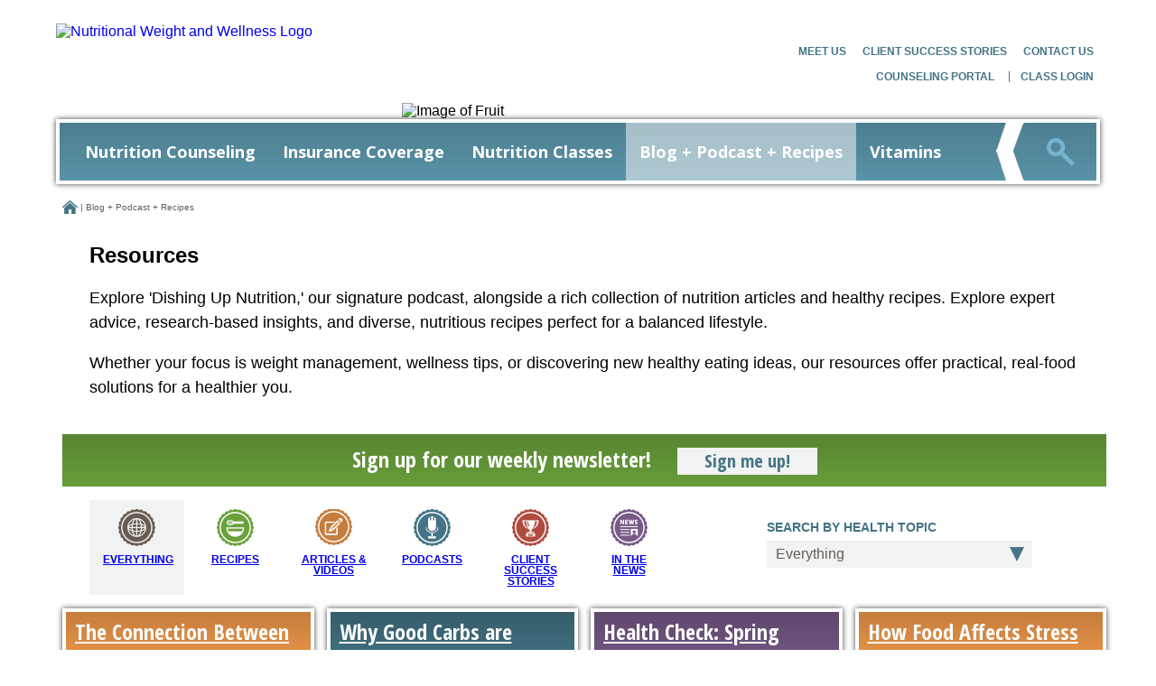

--- FILE ---
content_type: text/html; charset=UTF-8
request_url: https://www.weightandwellness.com/resources/?show_tag=Carbohydrates
body_size: 12640
content:
<!doctype html>
<!--[if lt IE 7 ]> <html lang="en" class="no-js ie6"> <![endif]-->
<!--[if IE 7 ]>    <html lang="en" class="no-js ie7"> <![endif]-->
<!--[if IE 8 ]>    <html lang="en" class="no-js ie8"> <![endif]-->
<!--[if IE 9 ]>    <html lang="en" class="no-js ie9"> <![endif]-->
<!--[if (gt IE 9)|!(IE)]><!--> <html lang="en" class="no-js not-ie"> <!--<![endif]-->
<head>
        <meta charset="utf-8">
    <meta http-equiv="X-UA-Compatible" content="IE=edge,chrome=1">
    <meta name="viewport" content = "initial-scale = 1.0">
    <link href='//fonts.googleapis.com/css?family=Open+Sans:300,400,400italic,600,700' rel='stylesheet' type='text/css'>
    <link href='https://fonts.googleapis.com/css?family=Open+Sans+Condensed:300,700' rel='stylesheet' type='text/css'>
    <link rel="canonical" href="https://www.weightandwellness.com/resources" />
    <link href="/packages/nutritional_weight_wellness/themes/nutritional_weight_wellness/css/normalize.css" rel="stylesheet">
    <link href="/packages/nutritional_weight_wellness/themes/nutritional_weight_wellness/css/grid12.css" rel="stylesheet">
    <link href="/files/cache/css/nutritional_weight_wellness/typography.css" rel="stylesheet" media="screen" />
    <link href="/packages/nutritional_weight_wellness/themes/nutritional_weight_wellness/css/jquery.sidr.css" rel="stylesheet" media="screen" type="text/css" />
    <link href="/packages/nutritional_weight_wellness/themes/nutritional_weight_wellness/css/main.css" rel="stylesheet">

    
<meta http-equiv="content-type" content="text/html; charset=UTF-8" />
<title>Nutrition Articles, Recipes, &amp; Podcasts</title>
<meta property="og:title" content="Nutrition Articles, Recipes, &amp; Podcasts" />
<meta name="description" content="Explore 'Dishing Up Nutrition,' our signature podcast, alongside a rich collection of nutrition articles and healthy recipes at Weight &amp; Wellness. Find expert advice, research-based insights, and diverse, nutritious recipes perfect for a balanced lifestyle. Whether your focus is weight management, wellness tips, or discovering new healthy eating ideas, our resources offer practical, real-food solutions for a healthier you." />
<meta property="og:description" content="Explore 'Dishing Up Nutrition,' our signature podcast, alongside a rich collection of nutrition articles and healthy recipes at Weight &amp; Wellness. Find expert advice, research-based insights, and diverse, nutritious recipes perfect for a balanced lifestyle. Whether your focus is weight management, wellness tips, or discovering new healthy eating ideas, our resources offer practical, real-food solutions for a healthier you." />

<meta property="og:url" content="/resources"/>
<meta property="og:site_name" content="Nutritional Weight and Wellness" />
<meta property="og:type" content="website" />

<meta name="generator" content="concrete5 - 5.6.3.4" />
<script type="text/javascript">
var CCM_DISPATCHER_FILENAME = '/index.php';var CCM_CID = 118;var CCM_EDIT_MODE = false;var CCM_ARRANGE_MODE = false;var CCM_IMAGE_PATH = "/concrete/images";
var CCM_TOOLS_PATH = "/index.php/tools/required";
var CCM_BASE_URL = "https://www.weightandwellness.com";
var CCM_REL = "";

</script>

	<link rel="shortcut icon" href="/files/3917/2969/4216/favicon.ico" type="image/x-icon" />
	<link rel="icon" href="/files/3917/2969/4216/favicon.ico" type="image/x-icon" />
	<link rel="apple-touch-icon" href="/files/7613/4988/2380/NWW_BookmarkIcon_57x57.png"  />
<meta name="msapplication-TileImage" content="/files/6717/0853/8040/NWW_icon_color.jpg" />
<link rel="stylesheet" type="text/css" href="/concrete/css/ccm.base.css" />
<script type="text/javascript" src="/concrete/js/jquery.js"></script>
<script type="text/javascript" src="/concrete/js/ccm.base.js"></script>
<script type="text/javascript" src="/packages/nutritional_weight_wellness/js/jquery.cycle.all.js"></script>
<!-- Google Tag Manager -->
<script>(function(w,d,s,l,i){w[l]=w[l]||[];w[l].push({'gtm.start':
new Date().getTime(),event:'gtm.js'});var f=d.getElementsByTagName(s)[0],
j=d.createElement(s),dl=l!='dataLayer'?'&l='+l:'';j.async=true;j.src=
'https://www.googletagmanager.com/gtm.js?id='+i+dl;f.parentNode.insertBefore(j,f);
})(window,document,'script','dataLayer','GTM-WZCRWTT');</script>
<!-- End Google Tag Manager -->

<!--Start of Tawk.to Script-->
<script type="text/javascript">
var Tawk_API=Tawk_API||{}, Tawk_LoadStart=new Date();
(function(){
var s1=document.createElement("script"),s0=document.getElementsByTagName("script")[0];
s1.async=true;
s1.src='https://embed.tawk.to/5ea3296335bcbb0c9ab45fad/default';
s1.charset='UTF-8';
s1.setAttribute('crossorigin','*');
s0.parentNode.insertBefore(s1,s0);
window.Tawk_API = window.Tawk_API || {};
window.Tawk_API.onChatMessageSystem = function(message){
window.Tawk_API.maximize();
};
})();
</script>
<!--End of Tawk.to Script-->

<!-- Google tag (gtag.js) -->
<script async src="https://www.googletagmanager.com/gtag/js?id=AW-11097488789"></script>
<script>
  window.dataLayer = window.dataLayer || [];
  function gtag(){dataLayer.push(arguments);}
  gtag('js', new Date());

  gtag('config', 'AW-11097488789');
</script>

<!-- Bing Pixel -->
<script>(function(w,d,t,r,u){var f,n,i;w[u]=w[u]||[],f=function(){var o={ti:"27000479"};o.q=w[u],w[u]=new UET(o),w[u].push("pageLoad")},n=d.createElement(t),n.src=r,n.async=1,n.onload=n.onreadystatechange=function(){var s=this.readyState;s&&s!=="loaded"&&s!=="complete"||(f(),n.onload=n.onreadystatechange=null)},i=d.getElementsByTagName(t)[0],i.parentNode.insertBefore(n,i)})(window,document,"script","//bat.bing.com/bat.js","uetq");</script>

<script type="text/javascript">
(function(c,l,a,r,i,t,y){
c[a]=c[a]||function(){(c[a].q=c[a].q||[]).push(arguments)};
t=l.createElement(r);t.async=1;t.src='https://www.clarity.ms/tag/'+i;
y=l.getElementsByTagName(r)[0];y.parentNode.insertBefore(t,y);
})(window, document, "clarity", "script", "en38pzvbf1");
</script>

<script>
  document.addEventListener('click', function(e) {
    if (e.target.closest('a') && e.target.closest('a').innerText.includes('SCHEDULE ONLINE')) {
      gtag('event', 'conversion', {
        'send_to': 'AW-11097488789/zgs_CKShi5oYEJX72Ksp'
      });
    }
  });
  window.addEventListener('load', function() {
    if (document.location.pathname == '/') {
      gtag('event', 'conversion', {
        'send_to': 'AW-11097488789/dkIHCKehi5oYEJX72Ksp'
      });
    }
    if (document.location.pathname.includes('/counseling/')) {
      gtag('event', 'conversion', {
        'send_to': 'AW-11097488789/EQgICKqhi5oYEJX72Ksp'
      });
    }
    if (document.location.pathname.includes('/classes/')) {
      gtag('event', 'conversion', {
        'send_to': 'AW-11097488789/T5xnCK2hi5oYEJX72Ksp'
      });
    }
  });

</script>
<script src="https://cdn.popupsmart.com/bundle.js" data-id="807439" async defer></script>

<meta name="facebook-domain-verification" content="15zvevcjqevgw4k8h6tthqmgugl1mx" />

<meta name="facebook-domain-verification" content="175swp99mrge6u8payc9ll06yxpomf" />
<meta name="google-site-verification" content="S-CftTNsytOce3w8aSvrFpfGynCMrlKEUSzaMcQxsMY" />


</head>
<body class="resources_list no-write">
    <script>
  (function(i,s,o,g,r,a,m){i['GoogleAnalyticsObject']=r;i[r]=i[r]||function(){
  (i[r].q=i[r].q||[]).push(arguments)},i[r].l=1*new Date();a=s.createElement(o),
  m=s.getElementsByTagName(o)[0];a.async=1;a.src=g;m.parentNode.insertBefore(a,m)
  })(window,document,'script','https://www.google-analytics.com/analytics.js','ga');

  ga('create', 'UA-36315134-1', 'auto');
  ga('require', 'ecommerce');
  ga('send', 'pageview');


</script>

    <div id="page-body-wrap" class="container">
        <header id="header" class="row" role="banner">
            <div id="logo" class="col-xs-7 col-sm-6 col-md-4">
                <a href="/index.php?cID=1"><img border="0" class="ccm-image-block" alt="Nutritional Weight and Wellness Logo" src="/files/3014/4916/8113/header_logo.png" width="335" height="68" /></a>            </div>
            <div class="hidden-xs hidden-sm col-md-3 col-lg-4 fruit">
                                    <img src="/files/6614/5030/1893/Header_avocado.jpg" alt="Image of Fruit" />
                            </div>
            <div class="col-xs-5 col-sm-6 col-md-5 col-lg-4 top-nav">
                <ul style="margin-bottom: 10px;">
<li><a title="Meet Our Nutritionists" href="/meet-our-nutritionists">Meet Us</a></li>
<li><a title="Client Success Stories" href="/resources/client-success-stories">Client Success Stories</a></li>
<li><a title="Contact" href="/contact">Contact Us</a></li>
</ul>
<div id="HTMLBlock21474" class="HTMLBlock">
<a href="https://on.berrystreet.co/go/nutritionalweightandwellness">Counseling Portal</a></div>
<div id="HTMLBlock21475" class="HTMLBlock">
<a href="https://courses.weightandwellness.com/users/sign_in">Class Login</a></div>            </div>
        </header>
        <section class="nav-bar">
            <nav class="main-nav" role="navigation">
                <ul class="nav"><li class="exclude-main-nav"><a href="/" target="_self" class="exclude-main-nav" title="Home">Home</a></li><li class=""><a href="/counseling/" target="_self" class="" title="Nutrition Counseling">Nutrition Counseling</a></li><li class="exclude-main-nav"><a href="/counseling-portal/" target="_self" class="exclude-main-nav" title="Counseling Portal">Counseling Portal</a></li><li class=""><a href="/insurance-coverage-nutrition-counseling/" target="_self" class="" title="Insurance Coverage">Insurance Coverage</a></li><li class=""><a href="/classes/" target="_self" class="" title="Nutrition Classes">Nutrition Classes</a><ul><li class=""><a href="/classes/nutrition-4-weight-loss-program/" target="_self" class="" title="Nutrition 4 Weight Loss Program">Nutrition 4 Weight Loss Program</a></li><li class=""><a href="/classes/n4wl-ongoing-support-education/" target="_self" class="" title="Nutrition 4 Weight Loss Ongoing Support & Education">Nutrition 4 Weight Loss Ongoing Support & Education</a></li><li class=""><a href="/classes/sugar-challenge/" target="_self" class="" title="How to Break Up with Sugar in 28 Days">How to Break Up with Sugar in 28 Days</a></li><li class=""><a href="/classes/cooking-classes/" target="_self" class="" title="Virtual Cooking Class Demos via Zoom">Virtual Cooking Class Demos via Zoom</a></li><li class=""><a href="/classes/menopause-solutions/" target="_self" class="" title="Menopause Solutions">Menopause Solutions</a></li><li class=""><a href="/classes/nutrition-better-digestion/" target="_self" class="" title="NEW - Nutrition for Better Digestion">NEW - Nutrition for Better Digestion</a></li><li class=""><a href="/classes/batch-cooking-simple-weeknight-dinners/" target="_self" class="" title="Batch Cooking for Simple Weeknight Dinners">Batch Cooking for Simple Weeknight Dinners</a></li><li class=""><a href="/classes/global-flavors/" target="_self" class="" title="Global Flavors: Spices and Sauces Cooking Class">Global Flavors: Spices and Sauces Cooking Class</a></li><li class=""><a href="/classes/slow-cooker-savvy/" target="_self" class="" title="Slow Cooker Savvy">Slow Cooker Savvy</a></li><li class=""><a href="/classes/instant-pot-basics/" target="_self" class="" title="Instant Pot Basics">Instant Pot Basics</a></li><li class=""><a href="/classes/reduce-risk-prediabetes-type2-diabetes/" target="_self" class="" title="Reduce Risk of Prediabetes & Type2 Diabetes">Reduce Risk of Prediabetes & Type2 Diabetes</a></li><li class=""><a href="/classes/preventing-osteoporosis-bone-building-foods/" target="_self" class="" title="Preventing Osteoporosis with Bone Building Foods">Preventing Osteoporosis with Bone Building Foods</a></li><li class=""><a href="/classes/eating-reduce-pain-and-inflammation/" target="_self" class="" title="Eating to Reduce Pain & Inflammation">Eating to Reduce Pain & Inflammation</a></li><li class=""><a href="/classes/nutrition-reduce-your-cancer-risk/" target="_self" class="" title="Nutrition to Reduce your Cancer Risk">Nutrition to Reduce your Cancer Risk</a></li><li class=""><a href="/classes/breaking-sugar-habit/" target="_self" class="" title="Breaking the Sugar Habit">Breaking the Sugar Habit</a></li><li class=""><a href="/classes/5-steps-boost-metabolism/" target="_self" class="" title="5 Steps to Boost Metabolism">5 Steps to Boost Metabolism</a></li><li class=""><a href="/classes/getting-good-nights-sleep/" target="_self" class="" title="Getting A Good Night’s Sleep">Getting A Good Night’s Sleep</a></li><li class=""><a href="/classes/going-gluten-free-healthy-way1/" target="_self" class="" title="Going Gluten Free the Healthy Way">Going Gluten Free the Healthy Way</a></li><li class=""><a href="/classes/building-better-working-memory/" target="_self" class="" title="Building A Better Working Memory">Building A Better Working Memory</a></li><li class=""><a href="/classes/magic-minerals/" target="_self" class="" title="The Magic of Minerals">The Magic of Minerals</a></li><li class=""><a href="/classes/good-foods-good-moods/" target="_self" class="" title="Good Foods Good Moods">Good Foods Good Moods</a></li><li class=""><a href="/classes/stress-food-and-you/" target="_self" class="" title="Stress, Food, and You">Stress, Food, and You</a></li><li class=""><a href="/classes/foods-build-happy-focused-kids1/" target="_self" class="" title="Foods to Build Happy, Focused Kids">Foods to Build Happy, Focused Kids</a></li><li class=""><a href="/classes/your-energy-solution-real-food/" target="_self" class="" title="Your Energy Solution: Real Food">Your Energy Solution: Real Food</a></li><li class=""><a href="/classes/immune-building-foods-and-nutrients/" target="_self" class="" title="Immune-Building Foods and Nutrients">Immune-Building Foods and Nutrients</a></li><li class=""><a href="/classes/why-drink-more-water/" target="_self" class="" title="Why Drink More Water?">Why Drink More Water?</a></li></ul></li><li class="exclude-main-nav"><a href="/class-login/" target="_self" class="exclude-main-nav" title="Class Login">Class Login</a></li><li class="nav-selected nav-path-selected"><a href="/resources/" target="_self" class="nav-selected nav-path-selected" title="Blog + Podcast + Recipes">Blog + Podcast + Recipes</a><ul><li class=""><a href="/resources/recipes/" target="_self" class="" title="Recipes">Recipes</a></li><li class=""><a href="/resources/articles-and-videos/" target="_self" class="" title="Articles & Videos">Articles & Videos</a></li><li class=""><a href="/resources/podcasts/" target="_self" class="" title="Podcasts">Podcasts</a></li><li class=""><a href="/resources/client-success-stories/" target="_self" class="" title="Client Success Stories">Client Success Stories</a></li><li class=""><a href="/resources/news/" target="_self" class="" title="In the News">In the News</a></li></ul></li><li class=""><a href="/products/" target="_self" class="" title="Vitamins">Vitamins</a></li><li class="exclude-main-nav"><a href="/meet-our-nutritionists/" target="_self" class="exclude-main-nav" title="Meet Us">Meet Us</a><ul><li class=""><a href="/meet-our-nutritionists/britni-vincent/" target="_self" class="" title="Britni Vincent">Britni Vincent</a></li><li class=""><a href="/meet-our-nutritionists/teresa-wagner-rd-ld/" target="_self" class="" title="Teresa Wagner">Teresa Wagner</a></li><li class=""><a href="/meet-our-nutritionists/melanie-beasley-rd/" target="_self" class="" title="Melanie Beasley">Melanie Beasley</a></li><li class=""><a href="/meet-our-nutritionists/leah-kleinschrodt-ms-rd-ld/" target="_self" class="" title="Leah Kleinschrodt">Leah Kleinschrodt</a></li><li class=""><a href="/meet-our-nutritionists/alyssa-krejci-rd-ld-lmnt/" target="_self" class="" title="Alyssa Krejci">Alyssa Krejci</a></li><li class=""><a href="/meet-our-nutritionists/brandy-buro/" target="_self" class="" title="Brandy Buro">Brandy Buro</a></li><li class=""><a href="/meet-our-nutritionists/amy-crum/" target="_self" class="" title="Amy Crum">Amy Crum</a></li><li class=""><a href="/meet-our-nutritionists/cassie-weness-ld-rd/" target="_self" class="" title="Cassie Weness">Cassie Weness</a></li><li class=""><a href="/meet-our-nutritionists/kara-carper-ma-cns-ln/" target="_self" class="" title="Kara Carper">Kara Carper</a></li><li class=""><a href="/meet-our-nutritionists/darlene-kvist/" target="_self" class="" title="Darlene Kvist">Darlene Kvist</a></li></ul></li><li class="exclude-main-nav"><a href="/contact/" target="_self" class="exclude-main-nav" title="Contact">Contact</a><ul><li class=""><a href="/contact/st-paul/" target="_self" class="" title="St. Paul">St. Paul</a></li><li class=""><a href="/contact/eagan/" target="_self" class="" title="Eagan">Eagan</a></li><li class=""><a href="/contact/maple-grove/" target="_self" class="" title="Maple Grove">Maple Grove</a></li><li class=""><a href="/contact/woodbury/" target="_self" class="" title="Woodbury">Woodbury</a></li></ul></li></ul><div id="side-menu-wrap"><a id="sidr-toggler-7238" href="#sidr-main" title="Menu" class="sidr-toggler">Menu</a></div><div id="main-nav-sidr"><a href="#" title="Close" class="menu-close">Close</a><ul class="nav"><li class="exclude-main-nav"><a href="/" target="_self" title="Home">Home</a></li><li class=""><a href="/counseling/" target="_self" title="Nutrition Counseling">Nutrition Counseling</a></li><li class="exclude-main-nav"><a href="/counseling-portal/" target="_self" title="Counseling Portal">Counseling Portal</a></li><li class=""><a href="/insurance-coverage-nutrition-counseling/" target="_self" title="Insurance Coverage">Insurance Coverage</a></li><li class=""><a href="/classes/" target="_self" class="carat" title="Nutrition Classes">Nutrition Classes</a><ul class="level-1"><li class=""><a href="/classes/nutrition-4-weight-loss-program/" target="_self" title="Nutrition 4 Weight Loss Program">Nutrition 4 Weight Loss Program</a></li><li class=""><a href="/classes/n4wl-ongoing-support-education/" target="_self" title="Nutrition 4 Weight Loss Ongoing Support & Education">Nutrition 4 Weight Loss Ongoing Support & Education</a></li><li class=""><a href="/classes/sugar-challenge/" target="_self" title="How to Break Up with Sugar in 28 Days">How to Break Up with Sugar in 28 Days</a></li><li class=""><a href="/classes/cooking-classes/" target="_self" title="Virtual Cooking Class Demos via Zoom">Virtual Cooking Class Demos via Zoom</a></li><li class=""><a href="/classes/menopause-solutions/" target="_self" title="Menopause Solutions">Menopause Solutions</a></li><li class=""><a href="/classes/nutrition-better-digestion/" target="_self" title="NEW - Nutrition for Better Digestion">NEW - Nutrition for Better Digestion</a></li><li class=""><a href="/classes/batch-cooking-simple-weeknight-dinners/" target="_self" title="Batch Cooking for Simple Weeknight Dinners">Batch Cooking for Simple Weeknight Dinners</a></li><li class=""><a href="/classes/global-flavors/" target="_self" title="Global Flavors: Spices and Sauces Cooking Class">Global Flavors: Spices and Sauces Cooking Class</a></li><li class=""><a href="/classes/slow-cooker-savvy/" target="_self" title="Slow Cooker Savvy">Slow Cooker Savvy</a></li><li class=""><a href="/classes/instant-pot-basics/" target="_self" title="Instant Pot Basics">Instant Pot Basics</a></li><li class=""><a href="/classes/reduce-risk-prediabetes-type2-diabetes/" target="_self" title="Reduce Risk of Prediabetes & Type2 Diabetes">Reduce Risk of Prediabetes & Type2 Diabetes</a></li><li class=""><a href="/classes/preventing-osteoporosis-bone-building-foods/" target="_self" title="Preventing Osteoporosis with Bone Building Foods">Preventing Osteoporosis with Bone Building Foods</a></li><li class=""><a href="/classes/eating-reduce-pain-and-inflammation/" target="_self" title="Eating to Reduce Pain & Inflammation">Eating to Reduce Pain & Inflammation</a></li><li class=""><a href="/classes/nutrition-reduce-your-cancer-risk/" target="_self" title="Nutrition to Reduce your Cancer Risk">Nutrition to Reduce your Cancer Risk</a></li><li class=""><a href="/classes/breaking-sugar-habit/" target="_self" title="Breaking the Sugar Habit">Breaking the Sugar Habit</a></li><li class=""><a href="/classes/5-steps-boost-metabolism/" target="_self" title="5 Steps to Boost Metabolism">5 Steps to Boost Metabolism</a></li><li class=""><a href="/classes/getting-good-nights-sleep/" target="_self" title="Getting A Good Night’s Sleep">Getting A Good Night’s Sleep</a></li><li class=""><a href="/classes/going-gluten-free-healthy-way1/" target="_self" title="Going Gluten Free the Healthy Way">Going Gluten Free the Healthy Way</a></li><li class=""><a href="/classes/building-better-working-memory/" target="_self" title="Building A Better Working Memory">Building A Better Working Memory</a></li><li class=""><a href="/classes/magic-minerals/" target="_self" title="The Magic of Minerals">The Magic of Minerals</a></li><li class=""><a href="/classes/good-foods-good-moods/" target="_self" title="Good Foods Good Moods">Good Foods Good Moods</a></li><li class=""><a href="/classes/stress-food-and-you/" target="_self" title="Stress, Food, and You">Stress, Food, and You</a></li><li class=""><a href="/classes/foods-build-happy-focused-kids1/" target="_self" title="Foods to Build Happy, Focused Kids">Foods to Build Happy, Focused Kids</a></li><li class=""><a href="/classes/your-energy-solution-real-food/" target="_self" title="Your Energy Solution: Real Food">Your Energy Solution: Real Food</a></li><li class=""><a href="/classes/immune-building-foods-and-nutrients/" target="_self" title="Immune-Building Foods and Nutrients">Immune-Building Foods and Nutrients</a></li><li class=""><a href="/classes/why-drink-more-water/" target="_self" title="Why Drink More Water?">Why Drink More Water?</a></li></ul></li><li class="exclude-main-nav"><a href="/class-login/" target="_self" title="Class Login">Class Login</a></li><li class="nav-selected nav-path-selected"><a href="/resources/" target="_self" class="carat" title="Blog + Podcast + Recipes">Blog + Podcast + Recipes</a><ul class="level-1"><li class=""><a href="/resources/recipes/" target="_self" title="Recipes">Recipes</a></li><li class=""><a href="/resources/articles-and-videos/" target="_self" title="Articles & Videos">Articles & Videos</a></li><li class=""><a href="/resources/podcasts/" target="_self" title="Podcasts">Podcasts</a></li><li class=""><a href="/resources/client-success-stories/" target="_self" title="Client Success Stories">Client Success Stories</a></li><li class=""><a href="/resources/news/" target="_self" title="In the News">In the News</a></li></ul></li><li class=""><a href="/products/" target="_self" title="Vitamins">Vitamins</a></li><li class="exclude-main-nav"><a href="/meet-our-nutritionists/" target="_self" class="carat" title="Meet Us">Meet Us</a><ul class="level-1"><li class=""><a href="/meet-our-nutritionists/britni-vincent/" target="_self" title="Britni Vincent">Britni Vincent</a></li><li class=""><a href="/meet-our-nutritionists/teresa-wagner-rd-ld/" target="_self" title="Teresa Wagner">Teresa Wagner</a></li><li class=""><a href="/meet-our-nutritionists/melanie-beasley-rd/" target="_self" title="Melanie Beasley">Melanie Beasley</a></li><li class=""><a href="/meet-our-nutritionists/leah-kleinschrodt-ms-rd-ld/" target="_self" title="Leah Kleinschrodt">Leah Kleinschrodt</a></li><li class=""><a href="/meet-our-nutritionists/alyssa-krejci-rd-ld-lmnt/" target="_self" title="Alyssa Krejci">Alyssa Krejci</a></li><li class=""><a href="/meet-our-nutritionists/brandy-buro/" target="_self" title="Brandy Buro">Brandy Buro</a></li><li class=""><a href="/meet-our-nutritionists/amy-crum/" target="_self" title="Amy Crum">Amy Crum</a></li><li class=""><a href="/meet-our-nutritionists/cassie-weness-ld-rd/" target="_self" title="Cassie Weness">Cassie Weness</a></li><li class=""><a href="/meet-our-nutritionists/kara-carper-ma-cns-ln/" target="_self" title="Kara Carper">Kara Carper</a></li><li class=""><a href="/meet-our-nutritionists/darlene-kvist/" target="_self" title="Darlene Kvist">Darlene Kvist</a></li></ul></li><li class="exclude-main-nav"><a href="/contact/" target="_self" class="carat" title="Contact">Contact</a><ul class="level-1"><li class=""><a href="/contact/st-paul/" target="_self" title="St. Paul">St. Paul</a></li><li class=""><a href="/contact/eagan/" target="_self" title="Eagan">Eagan</a></li><li class=""><a href="/contact/maple-grove/" target="_self" title="Maple Grove">Maple Grove</a></li><li class=""><a href="/contact/woodbury/" target="_self" title="Woodbury">Woodbury</a></li></ul></li></ul></div>
<script type="text/javascript">
$(document).ready(function(){
	$('#sidr-toggler-7238').sidr({
		name: 'sidr-main',
		source: '#main-nav-sidr'
	});
	$(window).touchwipe({
		wipeLeft: function() {
			// Close
			$.sidr('close', 'sidr-main');
		},
		wipeRight: function() {
			// Open
			//$.sidr('open', 'sidr-main');
		},
		preventDefaultEvents: false
	});
	$("li a.sidr-class-carat").live('click',function(){
		var sublist = $(this).next('ul');
		var subnavclass = $(sublist).attr("class");
		var skipSublist = $(this).parent('li').hasClass('sidr-class-in-page-nav');
		
		if (skipSublist || $(sublist).is(":visible")){
			return true;
		} else {
			$('#sidr-main .'+subnavclass).hide();
			$('#sidr-main .'+subnavclass+' ul').hide();
			$("#sidr-main li.sidr-class-nav-path-selected").removeClass('sidr-class-nav-path-selected');
			$(this).parents('li').addClass('sidr-class-nav-path-selected');
			$(sublist).show();
			return false;
		}
	});
});
</script>                <a href="#" title="Open Navigation Menu" class="nav-closed">Menu</a>
            </nav>
            <div class="divider">
                <img src="/packages/nutritional_weight_wellness/themes/nutritional_weight_wellness/images/nav-divider.png" />
            </div>
            <div class="search">
                <form method="get" class="searchform" action="/index.php/search-results/">
                    <input type="text" name="query" id="searchBox" value="" placeholder="Search For..." />
                    <input type="submit" name="submit" value="Search" class="search-submit" />
                </form>
                <a href="#" title="Open Search" class="search-closed">Search</a>
            </div>
        </section>

<section class="content container">
	<div class="row">
		<div class="col-xs-12">
			<nav role="navigation" aria-label="You are here:" id="breadcrumbs" class="breadcrumbs-wrap span-3">
	            <a href="/index.php?cID=1" rel="index up" class="breadcrumb-link home">
                Home            </a>
            <span class="breadcrumb-seperator">|</span>
                <a href="/resources" class="breadcrumb-link current">
            Blog + Podcast + Recipes        </a>
        </nav>		</div>
	</div>
	<div class="row">
		<div class="col-xs-12">
			<div class="indent">
				<h1>Resources</h1>
<p><span>Explore 'Dishing Up Nutrition,' our signature podcast, alongside a rich collection of nutrition articles and healthy recipes. Explore expert advice, research-based insights, and diverse, nutritious recipes perfect for a balanced lifestyle. </span></p>
<p><span>Whether your focus is weight management, wellness tips, or discovering new healthy eating ideas, our resources offer practical, real-food solutions for a healthier you.</span></p>			</div>
		</div>
	</div>
	<div class="row">
		<div class="col-xs-12">
			
<div class="row">
	<div class="col-xs-12">
		<div id="newsletter-signup-171490630" class="newsletter-signup">
			<h2>Sign up for our weekly newsletter!</h2>
            <a href="#" class="newsletter-trigger">Sign me up!</a>
		</div>
	</div>
</div>

<div id="newsletter-signup-popup-171490630" class="newsletter-signup-popup" style="display: none;">
	<div class="closer">close</div>
	<div data-form-slug="6343190747506826" data-env="production" data-path="contact-us/6343190747506826" class="keap-custom-form"><p style="margin: 0; text-align: center;"><img src="/concrete/images/throbber_white_32.gif" /></p></div>
</div>

<script>(function(a,b){var c=a.keapForms||{SNIPPET_VERSION:"1.1.0",appId:"kps774"},d=b.createElement("script");d.type="text/javascript",d.crossOrigin="anonymous",d.defer=!0,d.src="https://forms.keap.app/lib/public-form-embed.js?appId=kps774&version=1.1.0",d.onload=function(){var b=a.keapForms;b.renderAllForms?!b.invoked&&(b.invoked=!0,b.renderAllForms()):console.error("[Keap Forms] Error: could not load")};var e=b.getElementsByTagName("script")[0];e.parentNode.insertBefore(d,e),a.keapForms=c})(window,document);</script>

<script type="text/javascript">
	$(document).ready(function() {
		$('.newsletter-trigger').click(function(e) {
			e.preventDefault();
			e.stopPropagation();
			$("#newsletter-signup-popup-171490630").popup('show');
		});
		$(".closer").click(function(){
			$("#newsletter-signup-popup-171490630").popup('hide');
		});
	});
</script>		</div>
	</div>
	
<div class="row hidden-xs">
        <div class="col-xs-12 col-md-8">
                <div class="indent">
                        <div class="page-categories">
                                <div class="mobile-show">
                                        <label for="category">Search by Category</label>
                                        <select name="category" onchange="window.location=$(this).val();">
                                                <option value="https://www.weightandwellness.com/resources" selected>Everything</option>
                                                                                                        <option value="https://www.weightandwellness.com/resources/recipes" >Recipes</option>
                                                                                                        <option value="https://www.weightandwellness.com/resources/articles-and-videos" >Articles & Videos</option>
                                                                                                        <option value="https://www.weightandwellness.com/resources/podcasts" >Podcasts</option>
                                                                                                        <option value="https://www.weightandwellness.com/resources/client-success-stories" >Client Success Stories</option>
                                                                                                        <option value="https://www.weightandwellness.com/resources/news" >In the News</option>
                                                                                        </select>
                                </div>
                                <ul class="mobile-hide">
                                        <li class="active"><a href="https://www.weightandwellness.com/resources" title="Everything" class="everything">Everything</a></li>
                                                                                        <li ><a href="https://www.weightandwellness.com/resources/recipes" title="Recipes" class="recipes">Recipes</a></li>
                                                                                        <li ><a href="https://www.weightandwellness.com/resources/articles-and-videos" title="Articles & Videos" class="articles">Articles & Videos</a></li>
                                                                                        <li ><a href="https://www.weightandwellness.com/resources/podcasts" title="Podcasts" class="podcasts">Podcasts</a></li>
                                                                                        <li ><a href="https://www.weightandwellness.com/resources/client-success-stories" title="Client Success Stories" class="success-stories">Client Success Stories</a></li>
                                                                                        <li ><a href="https://www.weightandwellness.com/resources/news" title="In the News" class="news">In the News</a></li>
                                                                        </ul>
                        </div>
                </div>
        </div>
        <div class="col-xs-12 col-md-4">
                <form method="GET" action="https://www.weightandwellness.com/resources" id="show-topic-form" class="show-topic">
                        <label for="show_topic">Search by Health Topic</label>
                        <select name="show_topic" id="show_topic" onchange="$(this).closest('form').submit();">
                                <option value="everything" selected>Everything</option>
                                                                        <option value="ADD / ADHD" >ADD / ADHD</option>
                                                                        <option value="Allergies" >Allergies</option>
                                                                        <option value="Anti-aging" >Anti-aging</option>
                                                                        <option value="Ask the Nutritionist—Call-in Shows" >Ask the Nutritionist—Call-in Shows</option>
                                                                        <option value="Asthma" >Asthma</option>
                                                                        <option value="Autism" >Autism</option>
                                                                        <option value="Autoimmune Conditions" >Autoimmune Conditions</option>
                                                                        <option value="Cancer" >Cancer</option>
                                                                        <option value="Children's Health" >Children's Health</option>
                                                                        <option value="Cholesterol/Heart Health" >Cholesterol/Heart Health</option>
                                                                        <option value="Chronic Illness" >Chronic Illness</option>
                                                                        <option value="Cravings & Addictions" >Cravings & Addictions</option>
                                                                        <option value="Diabetes/Insulin Resistance" >Diabetes/Insulin Resistance</option>
                                                                        <option value="Digestion/GERD" >Digestion/GERD</option>
                                                                        <option value="Dishing Up Nutrition Podcasts" >Dishing Up Nutrition Podcasts</option>
                                                                        <option value="Eating Disorders" >Eating Disorders</option>
                                                                        <option value="Energy" >Energy</option>
                                                                        <option value="Exercise/Fitness" >Exercise/Fitness</option>
                                                                        <option value="Eye Health" >Eye Health</option>
                                                                        <option value="Fatty Liver Disease" >Fatty Liver Disease</option>
                                                                        <option value="Fertility" >Fertility</option>
                                                                        <option value="Fibromyalgia" >Fibromyalgia</option>
                                                                        <option value="Food / Healthy Eating" >Food / Healthy Eating</option>
                                                                        <option value="Foot Health" >Foot Health</option>
                                                                        <option value="Gluten Free" >Gluten Free</option>
                                                                        <option value="Gout" >Gout</option>
                                                                        <option value="Habit Change" >Habit Change</option>
                                                                        <option value="Immunity" >Immunity</option>
                                                                        <option value="Joint Health" >Joint Health</option>
                                                                        <option value="Men's Health" >Men's Health</option>
                                                                        <option value="Menopause" >Menopause</option>
                                                                        <option value="Mental/Brain Health" >Mental/Brain Health</option>
                                                                        <option value="Migraines" >Migraines</option>
                                                                        <option value="Osteoporosis" >Osteoporosis</option>
                                                                        <option value="Pain and Inflammation" >Pain and Inflammation</option>
                                                                        <option value="Pet Health" >Pet Health</option>
                                                                        <option value="Skin" >Skin</option>
                                                                        <option value="Sleep" >Sleep</option>
                                                                        <option value="Supplements" >Supplements</option>
                                                                        <option value="Thyroid" >Thyroid</option>
                                                                        <option value="Water" >Water</option>
                                                                        <option value="Weight Loss" >Weight Loss</option>
                                                                        <option value="Women's Health" >Women's Health</option>
                                                        </select>
                </form>
        </div>
</div>		<div class="row resources-list">
								<div class="col-xs-12 col-sm-6 col-md-3">
						<div class="resource article">	
							<h2><a href="/resources/articles-and-videos/sugar-making-you-stressed" target="_self">The Connection Between Sugar and Stress</a></h2>						
															<div class="image-wrap" style="background-image: url(https://www.weightandwellness.com/files/4316/6308/5719/high-suga-dietr.jpg);" onclick="window.location='/resources/articles-and-videos/sugar-making-you-stressed';"></div>
													
															<div class="content-wrap">
									<p>Believe it or not, sugar contributes to your stress. Read on to learn how.</p>
								</div>
													
							<div class="category-wrap article">article</div>
															<div class="resource-date">8/25/2025</div>
													</div>
					</div>
										<div class="col-xs-12 col-sm-6 col-md-3">
						<div class="resource podcast">	
							<h2><a href="/resources/podcasts/why-good-carbs-are-necessary" target="_self">Why Good Carbs are Necessary</a></h2>						
															<div class="image-wrap" style="background-image: url(https://www.weightandwellness.com/files/9617/0560/9532/good-carbs.jpg);" onclick="window.location='/resources/podcasts/why-good-carbs-are-necessary';"></div>
													
															<div class="content-wrap">
									<p>How to eat whole food carbs and still reach your goals</p>
								</div>
													
							<div class="category-wrap podcast">podcast</div>
															<div class="resource-date">1/22/2024</div>
													</div>
					</div>
										<div class="col-xs-12 col-sm-6 col-md-3">
						<div class="resource news">	
							<h2><a href="/resources/news/health-check-spring-cleaning-your-cupboard" target="_self">Health Check: Spring Cleaning Your Cupboard</a></h2>						
															<div class="image-wrap" style="background-image: url(https://www.weightandwellness.com/files/3614/5075/5542/News_12News_SpringCleaning.jpg);" onclick="window.location='/resources/news/health-check-spring-cleaning-your-cupboard';"></div>
													
															<div class="content-wrap">
									<p>Britni Thomas talks to 12 News about cupboard items you could do without.</p>
								</div>
													
							<div class="category-wrap news">news</div>
															<div class="resource-date">4/7/2015</div>
													</div>
					</div>
										<div class="col-xs-12 col-sm-6 col-md-3">
						<div class="resource article">	
							<h2><a href="/resources/articles-and-videos/nutrition-stressful-times" target="_self">How Food Affects Stress and Anxiety</a></h2>						
															<div class="image-wrap" style="background-image: url(https://www.weightandwellness.com/files/4116/4736/4686/stress.jpg);" onclick="window.location='/resources/articles-and-videos/nutrition-stressful-times';"></div>
													
															<div class="content-wrap">
									<p>Learn how your diet can be a game-changer for stress and anxiety.</p>
								</div>
													
							<div class="category-wrap article">article</div>
															<div class="resource-date">1/22/2024</div>
													</div>
					</div>
										<div class="col-xs-12 col-sm-6 col-md-3">
						<div class="resource podcast">	
							<h2><a href="/resources/podcasts/post-gallbladder-surgery-what-can-i-eat" target="_self">Post Gallbladder Surgery: What Can I Eat?</a></h2>						
															<div class="image-wrap" style="background-image: url(https://www.weightandwellness.com/files/9314/9124/8180/healthy_food.jpg);" onclick="window.location='/resources/podcasts/post-gallbladder-surgery-what-can-i-eat';"></div>
													
															<div class="content-wrap">
									<p>Confused about what to eat and what’s off limits? Listen in!</p>
								</div>
													
							<div class="category-wrap podcast">podcast</div>
															<div class="resource-date">2/11/2017</div>
													</div>
					</div>
										<div class="col-xs-12 col-sm-6 col-md-3">
						<div class="resource article">	
							<h2><a href="/resources/articles-and-videos/eat-not-hot-flashes-edition" target="_self">Eat This, Not That: Hot Flashes Edition</a></h2>						
															<div class="image-wrap" style="background-image: url(https://www.weightandwellness.com/files/5816/8735/7180/hot-flash.jpg);" onclick="window.location='/resources/articles-and-videos/eat-not-hot-flashes-edition';"></div>
													
															<div class="content-wrap">
									<p>Food swaps to prevent hot flashes.</p>
								</div>
													
							<div class="category-wrap article">article</div>
															<div class="resource-date">6/20/2023</div>
													</div>
					</div>
										<div class="col-xs-12 col-sm-6 col-md-3">
						<div class="resource podcast">	
							<h2><a href="/resources/podcasts/cirrhosis-and-fatty-liver" target="_self">Cirrhosis and Fatty Liver</a></h2>						
															<div class="image-wrap" style="background-image: url(https://www.weightandwellness.com/files/1014/5332/2187/Podcast_FattyLiver.jpg);" onclick="window.location='/resources/podcasts/cirrhosis-and-fatty-liver';"></div>
													
															<div class="content-wrap">
									<p>Many bodies store fat in the liver, where it doesn't belong. </p>
								</div>
													
							<div class="category-wrap podcast">podcast</div>
															<div class="resource-date">9/10/2016</div>
													</div>
					</div>
										<div class="col-xs-12 col-sm-6 col-md-3">
						<div class="resource article">	
							<h2><a href="/resources/articles-and-videos/why-do-we-need-snacks-and-how-make-them-healthy" target="_self">Why Do We Need Snacks? (And How To Make Them Healthy!)</a></h2>						
															<div class="image-wrap" style="background-image: url(https://www.weightandwellness.com/files/9616/3854/9219/eating-chia-pudding.jpg);" onclick="window.location='/resources/articles-and-videos/why-do-we-need-snacks-and-how-make-them-healthy';"></div>
													
															<div class="content-wrap">
									<p>Tasty snack ideas and why you should eat snacks </p>
								</div>
													
							<div class="category-wrap article">article</div>
															<div class="resource-date">12/7/2021</div>
													</div>
					</div>
										<div class="col-xs-12 col-sm-6 col-md-3">
						<div class="resource podcast">	
							<h2><a href="/resources/podcasts/sugar-connection-neuropathy" target="_self">The Sugar Connection to Neuropathy</a></h2>						
															<div class="image-wrap" style="background-image: url(https://www.weightandwellness.com/files/7014/5134/2753/Podcast_Sugar.jpg);" onclick="window.location='/resources/podcasts/sugar-connection-neuropathy';"></div>
													
															<div class="content-wrap">
									<p>Dr. Jacoby talks about neuropathy and suggests eliminating sugar and carbs.</p>
								</div>
													
							<div class="category-wrap podcast">podcast</div>
															<div class="resource-date">8/8/2015</div>
													</div>
					</div>
										<div class="col-xs-12 col-sm-6 col-md-3">
						<div class="resource article">	
							<h2><a href="/resources/articles-and-videos/not-losing-weight-insulin-resistance-could-be-blame" target="_self">Not Losing Weight? Insulin Resistance Could Be to Blame</a></h2>						
															<div class="image-wrap" style="background-image: url(https://www.weightandwellness.com/files/6315/5301/5918/How-to-Control-Cravings.jpg);" onclick="window.location='/resources/articles-and-videos/not-losing-weight-insulin-resistance-could-be-blame';"></div>
													
															<div class="content-wrap">
									<p>Recognize signs of insulin resistance & what to do. </p>
								</div>
													
							<div class="category-wrap article">article</div>
															<div class="resource-date">8/20/2019</div>
													</div>
					</div>
										<div class="col-xs-12 col-sm-6 col-md-3">
						<div class="resource podcast">	
							<h2><a href="/resources/podcasts/science-metabolism" target="_self">The Science of Metabolism</a></h2>						
															<div class="image-wrap" style="background-image: url(https://www.weightandwellness.com/files/9414/5149/4671/Podcast_WeightLoss_Alt2.jpg);" onclick="window.location='/resources/podcasts/science-metabolism';"></div>
													
															<div class="content-wrap">
									<p>Learn to change habits, avoid or reverse insulin resistance, and rev up your metabolism.</p>
								</div>
													
							<div class="category-wrap podcast">podcast</div>
															<div class="resource-date">1/10/2015</div>
													</div>
					</div>
										<div class="col-xs-12 col-sm-6 col-md-3">
						<div class="resource article">	
							<h2><a href="/resources/articles-and-videos/top-ten-reasons-fewer-carbohydrates" target="_self">Top Ten Reasons to Fewer Carbohydrates</a></h2>						
															<div class="image-wrap" style="background-image: url(https://www.weightandwellness.com/files/7613/4264/0300/article_other_carbohydrates.jpg);" onclick="window.location='/resources/articles-and-videos/top-ten-reasons-fewer-carbohydrates';"></div>
													
															<div class="content-wrap">
									<p>Carbohydrates are an essential part of a balanced diet, however moderation should be taken & we'll tell you why.</p>
								</div>
													
							<div class="category-wrap article">article</div>
															<div class="resource-date">9/20/2016</div>
													</div>
					</div>
										<div class="col-xs-12 col-sm-6 col-md-3">
						<div class="resource podcast">	
							<h2><a href="/resources/podcasts/carbohydrates-and-insulin-resistance" target="_self">Carbohydrates and Insulin Resistance</a></h2>						
															<div class="image-wrap" style="background-image: url(https://www.weightandwellness.com/files/5714/5149/4658/Podcast_Carbs.jpg);" onclick="window.location='/resources/podcasts/carbohydrates-and-insulin-resistance';"></div>
													
															<div class="content-wrap">
									<p>The wrong type of carbohydrates lead to insulin resistance and diabetes.</p>
								</div>
													
							<div class="category-wrap podcast">podcast</div>
															<div class="resource-date">10/4/2014</div>
													</div>
					</div>
										<div class="col-xs-12 col-sm-6 col-md-3">
						<div class="resource article">	
							<h2><a href="/resources/articles-and-videos/truth-about-fatty-liver-disease-and-how-avoid-it" target="_self">The Truth about Fatty Liver Disease and How to Avoid It</a></h2>						
															<div class="image-wrap" style="background-image: url(https://www.weightandwellness.com/files/1014/5332/2187/Podcast_FattyLiver.jpg);" onclick="window.location='/resources/articles-and-videos/truth-about-fatty-liver-disease-and-how-avoid-it';"></div>
													
															<div class="content-wrap">
									<p>Fatty liver disease can be prevented. Learn about the causes & prevention before it escalates.</p>
								</div>
													
							<div class="category-wrap article">article</div>
															<div class="resource-date">8/20/2016</div>
													</div>
					</div>
										<div class="col-xs-12 col-sm-6 col-md-3">
						<div class="resource podcast">	
							<h2><a href="/resources/podcasts/carbs-diabetes-and-fatty-liver" target="_self">Carbs, Diabetes and Fatty Liver</a></h2>						
															<div class="image-wrap" style="background-image: url(https://www.weightandwellness.com/files/3014/5314/3844/Podcast_High-Carb-Meal.jpg);" onclick="window.location='/resources/podcasts/carbs-diabetes-and-fatty-liver';"></div>
													
															<div class="content-wrap">
									<p>How high sugar and high carb diets impact the development of non-alcoholic fatty liver disease.</p>
								</div>
													
							<div class="category-wrap podcast">podcast</div>
															<div class="resource-date">7/7/2012</div>
													</div>
					</div>
										<div class="col-xs-12 col-sm-6 col-md-3">
						<div class="resource article">	
							<h2><a href="/resources/articles-and-videos/high-blood-sugar-whats-big-deal" target="_self">High Blood Sugar, What&rsquo;s the Big Deal?</a></h2>						
															<div class="image-wrap" style="background-image: url(https://www.weightandwellness.com/files/6514/5528/6818/BloodSugar_CheckingBloodSugarLevel.jpg);" onclick="window.location='/resources/articles-and-videos/high-blood-sugar-whats-big-deal';"></div>
													
															<div class="content-wrap">
									<p>Easy Solutions for High Blood Sugar including meal and snack ideas.</p>
								</div>
													
							<div class="category-wrap article">article</div>
															<div class="resource-date">2/16/2016</div>
													</div>
					</div>
										<div class="col-xs-12 col-sm-6 col-md-3">
						<div class="resource podcast">	
							<h2><a href="/resources/podcasts/fatty-liver-disease" target="_self">Fatty Liver Disease</a></h2>						
															<div class="image-wrap" style="background-image: url(https://www.weightandwellness.com/files/1014/5332/2187/Podcast_FattyLiver.jpg);" onclick="window.location='/resources/podcasts/fatty-liver-disease';"></div>
													
															<div class="content-wrap">
									<p>Learn the causes of Fatty Liver (sugar is a big one!) and how it’s starting to affect children. </p>
								</div>
													
							<div class="category-wrap podcast">podcast</div>
															<div class="resource-date">6/18/2011</div>
													</div>
					</div>
										<div class="col-xs-12 col-sm-6 col-md-3">
						<div class="resource article">	
							<h2><a href="/resources/articles-and-videos/why-we-get-fat" target="_self">Why We Get Fat</a></h2>						
															<div class="image-wrap" style="background-image: url(https://www.weightandwellness.com/files/7514/6289/5414/WhyWeGetFat_Bagels.jpg);" onclick="window.location='/resources/articles-and-videos/why-we-get-fat';"></div>
													
															<div class="content-wrap">
									<p>Why is the rate of obesity getting worse? We've got answers.</p>
								</div>
													
							<div class="category-wrap article">article</div>
															<div class="resource-date">10/3/2012</div>
													</div>
					</div>
										<div class="col-xs-12 col-sm-6 col-md-3">
						<div class="resource podcast">	
							<h2><a href="/resources/podcasts/good-calories-bad-calories" target="_self">Good Calories, Bad Calories</a></h2>						
															<div class="image-wrap" style="background-image: url(https://www.weightandwellness.com/files/5714/5091/3131/Podcast_WeightLoss_Alt1.jpg);" onclick="window.location='/resources/podcasts/good-calories-bad-calories';"></div>
													
															<div class="content-wrap">
									<p>Gary Taubes, author of "Good Calories, Bad Calories," joins the show to debunk the myth that we get fat by eating fat.</p>
								</div>
													
							<div class="category-wrap podcast">podcast</div>
															<div class="resource-date">5/10/2008</div>
													</div>
					</div>
							</div>
		<h2>Want to see more? Select a category.</h2>
		
<div class="row ">
        <div class="col-xs-12 col-md-8">
                <div class="indent">
                        <div class="page-categories">
                                <div class="mobile-show">
                                        <label for="category">Search by Category</label>
                                        <select name="category" onchange="window.location=$(this).val();">
                                                <option value="https://www.weightandwellness.com/resources" selected>Everything</option>
                                                                                                        <option value="https://www.weightandwellness.com/resources/recipes" >Recipes</option>
                                                                                                        <option value="https://www.weightandwellness.com/resources/articles-and-videos" >Articles & Videos</option>
                                                                                                        <option value="https://www.weightandwellness.com/resources/podcasts" >Podcasts</option>
                                                                                                        <option value="https://www.weightandwellness.com/resources/client-success-stories" >Client Success Stories</option>
                                                                                                        <option value="https://www.weightandwellness.com/resources/news" >In the News</option>
                                                                                        </select>
                                </div>
                                <ul class="mobile-hide">
                                        <li class="active"><a href="https://www.weightandwellness.com/resources" title="Everything" class="everything">Everything</a></li>
                                                                                        <li ><a href="https://www.weightandwellness.com/resources/recipes" title="Recipes" class="recipes">Recipes</a></li>
                                                                                        <li ><a href="https://www.weightandwellness.com/resources/articles-and-videos" title="Articles & Videos" class="articles">Articles & Videos</a></li>
                                                                                        <li ><a href="https://www.weightandwellness.com/resources/podcasts" title="Podcasts" class="podcasts">Podcasts</a></li>
                                                                                        <li ><a href="https://www.weightandwellness.com/resources/client-success-stories" title="Client Success Stories" class="success-stories">Client Success Stories</a></li>
                                                                                        <li ><a href="https://www.weightandwellness.com/resources/news" title="In the News" class="news">In the News</a></li>
                                                                        </ul>
                        </div>
                </div>
        </div>
        <div class="col-xs-12 col-md-4">
                <form method="GET" action="https://www.weightandwellness.com/resources" id="show-topic-form" class="show-topic">
                        <label for="show_topic">Search by Health Topic</label>
                        <select name="show_topic" id="show_topic" onchange="$(this).closest('form').submit();">
                                <option value="everything" selected>Everything</option>
                                                                        <option value="ADD / ADHD" >ADD / ADHD</option>
                                                                        <option value="Allergies" >Allergies</option>
                                                                        <option value="Anti-aging" >Anti-aging</option>
                                                                        <option value="Ask the Nutritionist—Call-in Shows" >Ask the Nutritionist—Call-in Shows</option>
                                                                        <option value="Asthma" >Asthma</option>
                                                                        <option value="Autism" >Autism</option>
                                                                        <option value="Autoimmune Conditions" >Autoimmune Conditions</option>
                                                                        <option value="Cancer" >Cancer</option>
                                                                        <option value="Children's Health" >Children's Health</option>
                                                                        <option value="Cholesterol/Heart Health" >Cholesterol/Heart Health</option>
                                                                        <option value="Chronic Illness" >Chronic Illness</option>
                                                                        <option value="Cravings & Addictions" >Cravings & Addictions</option>
                                                                        <option value="Diabetes/Insulin Resistance" >Diabetes/Insulin Resistance</option>
                                                                        <option value="Digestion/GERD" >Digestion/GERD</option>
                                                                        <option value="Dishing Up Nutrition Podcasts" >Dishing Up Nutrition Podcasts</option>
                                                                        <option value="Eating Disorders" >Eating Disorders</option>
                                                                        <option value="Energy" >Energy</option>
                                                                        <option value="Exercise/Fitness" >Exercise/Fitness</option>
                                                                        <option value="Eye Health" >Eye Health</option>
                                                                        <option value="Fatty Liver Disease" >Fatty Liver Disease</option>
                                                                        <option value="Fertility" >Fertility</option>
                                                                        <option value="Fibromyalgia" >Fibromyalgia</option>
                                                                        <option value="Food / Healthy Eating" >Food / Healthy Eating</option>
                                                                        <option value="Foot Health" >Foot Health</option>
                                                                        <option value="Gluten Free" >Gluten Free</option>
                                                                        <option value="Gout" >Gout</option>
                                                                        <option value="Habit Change" >Habit Change</option>
                                                                        <option value="Immunity" >Immunity</option>
                                                                        <option value="Joint Health" >Joint Health</option>
                                                                        <option value="Men's Health" >Men's Health</option>
                                                                        <option value="Menopause" >Menopause</option>
                                                                        <option value="Mental/Brain Health" >Mental/Brain Health</option>
                                                                        <option value="Migraines" >Migraines</option>
                                                                        <option value="Osteoporosis" >Osteoporosis</option>
                                                                        <option value="Pain and Inflammation" >Pain and Inflammation</option>
                                                                        <option value="Pet Health" >Pet Health</option>
                                                                        <option value="Skin" >Skin</option>
                                                                        <option value="Sleep" >Sleep</option>
                                                                        <option value="Supplements" >Supplements</option>
                                                                        <option value="Thyroid" >Thyroid</option>
                                                                        <option value="Water" >Water</option>
                                                                        <option value="Weight Loss" >Weight Loss</option>
                                                                        <option value="Women's Health" >Women's Health</option>
                                                        </select>
                </form>
        </div>
</div>
<div class="row">
	<div class="col-xs-12">
		<div id="newsletter-signup-699707828" class="newsletter-signup">
			<h2>Sign up for our weekly newsletter!</h2>
            <a href="#" class="newsletter-trigger">Sign me up!</a>
		</div>
	</div>
</div>

<div id="newsletter-signup-popup-699707828" class="newsletter-signup-popup" style="display: none;">
	<div class="closer">close</div>
	<div data-form-slug="6343190747506826" data-env="production" data-path="contact-us/6343190747506826" class="keap-custom-form"><p style="margin: 0; text-align: center;"><img src="/concrete/images/throbber_white_32.gif" /></p></div>
</div>

<script>(function(a,b){var c=a.keapForms||{SNIPPET_VERSION:"1.1.0",appId:"kps774"},d=b.createElement("script");d.type="text/javascript",d.crossOrigin="anonymous",d.defer=!0,d.src="https://forms.keap.app/lib/public-form-embed.js?appId=kps774&version=1.1.0",d.onload=function(){var b=a.keapForms;b.renderAllForms?!b.invoked&&(b.invoked=!0,b.renderAllForms()):console.error("[Keap Forms] Error: could not load")};var e=b.getElementsByTagName("script")[0];e.parentNode.insertBefore(d,e),a.keapForms=c})(window,document);</script>

<script type="text/javascript">
	$(document).ready(function() {
		$('.newsletter-trigger').click(function(e) {
			e.preventDefault();
			e.stopPropagation();
			$("#newsletter-signup-popup-699707828").popup('show');
		});
		$(".closer").click(function(){
			$("#newsletter-signup-popup-699707828").popup('hide');
		});
	});
</script></section>


        <footer id="footer" class="row" role="contentinfo">
            <div class="footer-nav col-xs-12 col-sm-3 col-md-2">
                <ul>
<li><a title="Contact" href="/contact">Contact Us</a></li>
<li><a title="Office Locations" href="/contact/office-locations">Office Locations</a></li>
<li class="visible-xs visible-sm"><a title="Client Success Stories" href="/resources/client-success-stories">Client Success Stories</a></li>
<li><a title="FAQ" href="/meet-our-nutritionists/faq">FAQ</a></li>
<li><a title="Careers" href="/contact/careers">Careers</a></li>
<li><a title="Privacy Policy" href="https://www.weightandwellness.com/contact/privacy-policy/">Privacy Policy</a></li>
</ul>            </div>
            <div class="footer-nav col-xs-12 col-sm-4 col-md-3">
                <ul>
<li><a title="Wellness Rewards Program" href="/products/wellness-rewards-program">Wellness Rewards Program</a></li>
<li><a title="Specials" href="/contact/specials">Specials</a></li>
<li><a href="https://www.weightandwellness.com/counseling/insurance-coverage-nutrition-counseling/">Insurance Coverage</a></li>
</ul>            </div>
            <div class="footer-social col-xs-12 col-sm-4 col-sm-offset-1 col-md-5 col-md-offset-2">
                <ul>
<li class="telephone">651.699.3438</li>
<li><a title="Facebook" href="https://www.facebook.com/weightandwellness" target="_blank"><img src="/files/3114/4916/8211/icon_footer_facebok.png" alt="Facebook" width="13" height="24" /></a></li>
<li><a title="Pinterest" href="http://pinterest.com/weightandwell/" target="_blank"><img src="/files/8914/4916/8211/icon_footer_pinterest.png" alt="Pinterest" width="20" height="21" /></a></li>
<li><a title="Instagram" href="https://instagram.com/nutritionalweightwellness" target="_blank"><img src="/files/2414/4916/8211/icon_footer_instagram.png" alt="Instagram" width="19" height="19" /></a></li>
<li><a title="YouTube" href="http://www.youtube.com/user/nutritionalwellness" target="_blank"><img src="/files/5214/4916/8212/icon_footer_youtube.png" alt="YouTube" width="18" height="23" /></a></li>
</ul>            </div>
            <div class="col-xs-12 footer-copyright">
                <p>© 2026 Nutritional Weight &amp; Wellness. All Rights Reserved. <a title="Disclaimer" href="/disclaimer">Disclaimer</a></p>            </div>
        </footer>
    </div>

    
    <a href="#" id="back-to-top">Back To Top</a>

        <script src="/packages/nutritional_weight_wellness/themes/nutritional_weight_wellness/js/modernizr-2.6.2.min.js"></script>
    <script src="/packages/nutritional_weight_wellness/themes/nutritional_weight_wellness/js/jquery.sidr.js" type="text/javascript"></script>
    <script src="/packages/nutritional_weight_wellness/themes/nutritional_weight_wellness/js/jquery.touchwipe.min.js" type="text/javascript"></script>
    <script src="/packages/nutritional_weight_wellness/themes/nutritional_weight_wellness/js/jquery.bgswitcher.js"></script>
    <script src="/packages/nutritional_weight_wellness/themes/nutritional_weight_wellness/js/jquery.popupoverlay.js"></script>
    <script>
        /* Create a configuration object */
        var ss360Config = {
            /* Your site id */
            siteId: 'www.weightandwellness.com',
            suggestions: {
                show: false
            },
            style: {
                themeColor: "#447485",
                accentColor: "#6BA13C",
            },
            /* A CSS selector that points to your search box */
            searchBox: {
                selector: '#searchBox',
            },
            results: {
                embedConfig: {
                    'url': '/search-results',
                    'contentBlock':'#searchResults',
                },
                showSearchBoxLayover: false, // whether to show search box in search result layover
                showSearchBoxEmbed: true,
            },
        };
    </script>
    <script src="https://cdn.sitesearch360.com/v13/sitesearch360-v13.min.js" async></script>

    <script type="text/javascript">
        $(document).ready(function(){
            $('.nav-bar').on('click', '.search-closed', function(){
                $('.nav-bar .main-nav ul.nav').hide();
                $('.nav-bar .main-nav .nav-closed').show();

                $('.nav-bar .divider').animate({
                    left: '67px'
                }, 500, function(){
                    $('.nav-bar .search').css({'width': '1020px', 'left': '128px'});
                    $('.nav-bar .search .searchform').show();
                    $('.nav-bar .search .searchform input[type=text]').focus();
                    $('.nav-bar .search .search-closed').hide();
                });
            });
            $('.nav-bar').on('click', '.nav-closed', function(){
                $('.nav-bar .search .searchform').hide();
                $('.nav-bar .search .search-closed').show();

                $('.nav-bar .divider').animate({
                    left: '1037px'
                }, 500, function(){
                    $('.nav-bar .search').css({'width': '80px', 'right': '0px', 'left': 'auto'});
                    $('.nav-bar .main-nav ul.nav').show();
                    $('.nav-bar .main-nav .nav-closed').hide();
                });
            });
        });
        $(window).bind("scroll", function() {
            if ($(window).width() < 768 && $(this).scrollTop() > 250) {
                $("#back-to-top").fadeIn();
            } else {
                $("#back-to-top").stop().fadeOut();
            }
        });
    </script>
    <script type="text/javascript">
        function show_email_popup(){
            document.cookie="nwwpopup=1769081253; expires=Fri, 13 Dec 2025 12:00:00 UTC; path=/;";
            $("#ccpopup").popup('show');
        }
        setTimeout('show_email_popup()',0);
        $("#ccoptinpopup").submit(function(){
            $("#ccpopup").popup('hide');
        });
        $(".closer").click(function(){
            $("#ccpopup").popup('hide');
        });
    </script>
    

<!-- Google Code for Remarketing Tag -->
<!--------------------------------------------------
Remarketing tags may not be associated with personally identifiable information or placed on pages related to sensitive categories. See more information and instructions on how to setup the tag on: http://google.com/ads/remarketingsetup
--------------------------------------------------->
<script type="text/javascript">
/* <![CDATA[ */
var google_conversion_id = 938980533;
var google_custom_params = window.google_tag_params;
var google_remarketing_only = true;
/* ]]> */
</script>
<script type="text/javascript" src="//www.googleadservices.com/pagead/conversion.js">
</script>
<noscript>
<div style="display:inline;">
<img height="1" width="1" style="border-style:none;" alt="" src="//googleads.g.doubleclick.net/pagead/viewthroughconversion/938980533/?guid=ON&script=0"/>
</div>
</noscript>
</body>
</html>


--- FILE ---
content_type: text/html; charset=utf-8
request_url: https://www.google.com/recaptcha/enterprise/anchor?ar=1&k=6LfBzFwpAAAAAEOpdMwcpOcWLXxxl8-9BFjJp859&co=aHR0cHM6Ly9rZWFwLmFwcDo0NDM.&hl=en&v=PoyoqOPhxBO7pBk68S4YbpHZ&size=invisible&anchor-ms=20000&execute-ms=30000&cb=sv1mp2jvdngx
body_size: 48948
content:
<!DOCTYPE HTML><html dir="ltr" lang="en"><head><meta http-equiv="Content-Type" content="text/html; charset=UTF-8">
<meta http-equiv="X-UA-Compatible" content="IE=edge">
<title>reCAPTCHA</title>
<style type="text/css">
/* cyrillic-ext */
@font-face {
  font-family: 'Roboto';
  font-style: normal;
  font-weight: 400;
  font-stretch: 100%;
  src: url(//fonts.gstatic.com/s/roboto/v48/KFO7CnqEu92Fr1ME7kSn66aGLdTylUAMa3GUBHMdazTgWw.woff2) format('woff2');
  unicode-range: U+0460-052F, U+1C80-1C8A, U+20B4, U+2DE0-2DFF, U+A640-A69F, U+FE2E-FE2F;
}
/* cyrillic */
@font-face {
  font-family: 'Roboto';
  font-style: normal;
  font-weight: 400;
  font-stretch: 100%;
  src: url(//fonts.gstatic.com/s/roboto/v48/KFO7CnqEu92Fr1ME7kSn66aGLdTylUAMa3iUBHMdazTgWw.woff2) format('woff2');
  unicode-range: U+0301, U+0400-045F, U+0490-0491, U+04B0-04B1, U+2116;
}
/* greek-ext */
@font-face {
  font-family: 'Roboto';
  font-style: normal;
  font-weight: 400;
  font-stretch: 100%;
  src: url(//fonts.gstatic.com/s/roboto/v48/KFO7CnqEu92Fr1ME7kSn66aGLdTylUAMa3CUBHMdazTgWw.woff2) format('woff2');
  unicode-range: U+1F00-1FFF;
}
/* greek */
@font-face {
  font-family: 'Roboto';
  font-style: normal;
  font-weight: 400;
  font-stretch: 100%;
  src: url(//fonts.gstatic.com/s/roboto/v48/KFO7CnqEu92Fr1ME7kSn66aGLdTylUAMa3-UBHMdazTgWw.woff2) format('woff2');
  unicode-range: U+0370-0377, U+037A-037F, U+0384-038A, U+038C, U+038E-03A1, U+03A3-03FF;
}
/* math */
@font-face {
  font-family: 'Roboto';
  font-style: normal;
  font-weight: 400;
  font-stretch: 100%;
  src: url(//fonts.gstatic.com/s/roboto/v48/KFO7CnqEu92Fr1ME7kSn66aGLdTylUAMawCUBHMdazTgWw.woff2) format('woff2');
  unicode-range: U+0302-0303, U+0305, U+0307-0308, U+0310, U+0312, U+0315, U+031A, U+0326-0327, U+032C, U+032F-0330, U+0332-0333, U+0338, U+033A, U+0346, U+034D, U+0391-03A1, U+03A3-03A9, U+03B1-03C9, U+03D1, U+03D5-03D6, U+03F0-03F1, U+03F4-03F5, U+2016-2017, U+2034-2038, U+203C, U+2040, U+2043, U+2047, U+2050, U+2057, U+205F, U+2070-2071, U+2074-208E, U+2090-209C, U+20D0-20DC, U+20E1, U+20E5-20EF, U+2100-2112, U+2114-2115, U+2117-2121, U+2123-214F, U+2190, U+2192, U+2194-21AE, U+21B0-21E5, U+21F1-21F2, U+21F4-2211, U+2213-2214, U+2216-22FF, U+2308-230B, U+2310, U+2319, U+231C-2321, U+2336-237A, U+237C, U+2395, U+239B-23B7, U+23D0, U+23DC-23E1, U+2474-2475, U+25AF, U+25B3, U+25B7, U+25BD, U+25C1, U+25CA, U+25CC, U+25FB, U+266D-266F, U+27C0-27FF, U+2900-2AFF, U+2B0E-2B11, U+2B30-2B4C, U+2BFE, U+3030, U+FF5B, U+FF5D, U+1D400-1D7FF, U+1EE00-1EEFF;
}
/* symbols */
@font-face {
  font-family: 'Roboto';
  font-style: normal;
  font-weight: 400;
  font-stretch: 100%;
  src: url(//fonts.gstatic.com/s/roboto/v48/KFO7CnqEu92Fr1ME7kSn66aGLdTylUAMaxKUBHMdazTgWw.woff2) format('woff2');
  unicode-range: U+0001-000C, U+000E-001F, U+007F-009F, U+20DD-20E0, U+20E2-20E4, U+2150-218F, U+2190, U+2192, U+2194-2199, U+21AF, U+21E6-21F0, U+21F3, U+2218-2219, U+2299, U+22C4-22C6, U+2300-243F, U+2440-244A, U+2460-24FF, U+25A0-27BF, U+2800-28FF, U+2921-2922, U+2981, U+29BF, U+29EB, U+2B00-2BFF, U+4DC0-4DFF, U+FFF9-FFFB, U+10140-1018E, U+10190-1019C, U+101A0, U+101D0-101FD, U+102E0-102FB, U+10E60-10E7E, U+1D2C0-1D2D3, U+1D2E0-1D37F, U+1F000-1F0FF, U+1F100-1F1AD, U+1F1E6-1F1FF, U+1F30D-1F30F, U+1F315, U+1F31C, U+1F31E, U+1F320-1F32C, U+1F336, U+1F378, U+1F37D, U+1F382, U+1F393-1F39F, U+1F3A7-1F3A8, U+1F3AC-1F3AF, U+1F3C2, U+1F3C4-1F3C6, U+1F3CA-1F3CE, U+1F3D4-1F3E0, U+1F3ED, U+1F3F1-1F3F3, U+1F3F5-1F3F7, U+1F408, U+1F415, U+1F41F, U+1F426, U+1F43F, U+1F441-1F442, U+1F444, U+1F446-1F449, U+1F44C-1F44E, U+1F453, U+1F46A, U+1F47D, U+1F4A3, U+1F4B0, U+1F4B3, U+1F4B9, U+1F4BB, U+1F4BF, U+1F4C8-1F4CB, U+1F4D6, U+1F4DA, U+1F4DF, U+1F4E3-1F4E6, U+1F4EA-1F4ED, U+1F4F7, U+1F4F9-1F4FB, U+1F4FD-1F4FE, U+1F503, U+1F507-1F50B, U+1F50D, U+1F512-1F513, U+1F53E-1F54A, U+1F54F-1F5FA, U+1F610, U+1F650-1F67F, U+1F687, U+1F68D, U+1F691, U+1F694, U+1F698, U+1F6AD, U+1F6B2, U+1F6B9-1F6BA, U+1F6BC, U+1F6C6-1F6CF, U+1F6D3-1F6D7, U+1F6E0-1F6EA, U+1F6F0-1F6F3, U+1F6F7-1F6FC, U+1F700-1F7FF, U+1F800-1F80B, U+1F810-1F847, U+1F850-1F859, U+1F860-1F887, U+1F890-1F8AD, U+1F8B0-1F8BB, U+1F8C0-1F8C1, U+1F900-1F90B, U+1F93B, U+1F946, U+1F984, U+1F996, U+1F9E9, U+1FA00-1FA6F, U+1FA70-1FA7C, U+1FA80-1FA89, U+1FA8F-1FAC6, U+1FACE-1FADC, U+1FADF-1FAE9, U+1FAF0-1FAF8, U+1FB00-1FBFF;
}
/* vietnamese */
@font-face {
  font-family: 'Roboto';
  font-style: normal;
  font-weight: 400;
  font-stretch: 100%;
  src: url(//fonts.gstatic.com/s/roboto/v48/KFO7CnqEu92Fr1ME7kSn66aGLdTylUAMa3OUBHMdazTgWw.woff2) format('woff2');
  unicode-range: U+0102-0103, U+0110-0111, U+0128-0129, U+0168-0169, U+01A0-01A1, U+01AF-01B0, U+0300-0301, U+0303-0304, U+0308-0309, U+0323, U+0329, U+1EA0-1EF9, U+20AB;
}
/* latin-ext */
@font-face {
  font-family: 'Roboto';
  font-style: normal;
  font-weight: 400;
  font-stretch: 100%;
  src: url(//fonts.gstatic.com/s/roboto/v48/KFO7CnqEu92Fr1ME7kSn66aGLdTylUAMa3KUBHMdazTgWw.woff2) format('woff2');
  unicode-range: U+0100-02BA, U+02BD-02C5, U+02C7-02CC, U+02CE-02D7, U+02DD-02FF, U+0304, U+0308, U+0329, U+1D00-1DBF, U+1E00-1E9F, U+1EF2-1EFF, U+2020, U+20A0-20AB, U+20AD-20C0, U+2113, U+2C60-2C7F, U+A720-A7FF;
}
/* latin */
@font-face {
  font-family: 'Roboto';
  font-style: normal;
  font-weight: 400;
  font-stretch: 100%;
  src: url(//fonts.gstatic.com/s/roboto/v48/KFO7CnqEu92Fr1ME7kSn66aGLdTylUAMa3yUBHMdazQ.woff2) format('woff2');
  unicode-range: U+0000-00FF, U+0131, U+0152-0153, U+02BB-02BC, U+02C6, U+02DA, U+02DC, U+0304, U+0308, U+0329, U+2000-206F, U+20AC, U+2122, U+2191, U+2193, U+2212, U+2215, U+FEFF, U+FFFD;
}
/* cyrillic-ext */
@font-face {
  font-family: 'Roboto';
  font-style: normal;
  font-weight: 500;
  font-stretch: 100%;
  src: url(//fonts.gstatic.com/s/roboto/v48/KFO7CnqEu92Fr1ME7kSn66aGLdTylUAMa3GUBHMdazTgWw.woff2) format('woff2');
  unicode-range: U+0460-052F, U+1C80-1C8A, U+20B4, U+2DE0-2DFF, U+A640-A69F, U+FE2E-FE2F;
}
/* cyrillic */
@font-face {
  font-family: 'Roboto';
  font-style: normal;
  font-weight: 500;
  font-stretch: 100%;
  src: url(//fonts.gstatic.com/s/roboto/v48/KFO7CnqEu92Fr1ME7kSn66aGLdTylUAMa3iUBHMdazTgWw.woff2) format('woff2');
  unicode-range: U+0301, U+0400-045F, U+0490-0491, U+04B0-04B1, U+2116;
}
/* greek-ext */
@font-face {
  font-family: 'Roboto';
  font-style: normal;
  font-weight: 500;
  font-stretch: 100%;
  src: url(//fonts.gstatic.com/s/roboto/v48/KFO7CnqEu92Fr1ME7kSn66aGLdTylUAMa3CUBHMdazTgWw.woff2) format('woff2');
  unicode-range: U+1F00-1FFF;
}
/* greek */
@font-face {
  font-family: 'Roboto';
  font-style: normal;
  font-weight: 500;
  font-stretch: 100%;
  src: url(//fonts.gstatic.com/s/roboto/v48/KFO7CnqEu92Fr1ME7kSn66aGLdTylUAMa3-UBHMdazTgWw.woff2) format('woff2');
  unicode-range: U+0370-0377, U+037A-037F, U+0384-038A, U+038C, U+038E-03A1, U+03A3-03FF;
}
/* math */
@font-face {
  font-family: 'Roboto';
  font-style: normal;
  font-weight: 500;
  font-stretch: 100%;
  src: url(//fonts.gstatic.com/s/roboto/v48/KFO7CnqEu92Fr1ME7kSn66aGLdTylUAMawCUBHMdazTgWw.woff2) format('woff2');
  unicode-range: U+0302-0303, U+0305, U+0307-0308, U+0310, U+0312, U+0315, U+031A, U+0326-0327, U+032C, U+032F-0330, U+0332-0333, U+0338, U+033A, U+0346, U+034D, U+0391-03A1, U+03A3-03A9, U+03B1-03C9, U+03D1, U+03D5-03D6, U+03F0-03F1, U+03F4-03F5, U+2016-2017, U+2034-2038, U+203C, U+2040, U+2043, U+2047, U+2050, U+2057, U+205F, U+2070-2071, U+2074-208E, U+2090-209C, U+20D0-20DC, U+20E1, U+20E5-20EF, U+2100-2112, U+2114-2115, U+2117-2121, U+2123-214F, U+2190, U+2192, U+2194-21AE, U+21B0-21E5, U+21F1-21F2, U+21F4-2211, U+2213-2214, U+2216-22FF, U+2308-230B, U+2310, U+2319, U+231C-2321, U+2336-237A, U+237C, U+2395, U+239B-23B7, U+23D0, U+23DC-23E1, U+2474-2475, U+25AF, U+25B3, U+25B7, U+25BD, U+25C1, U+25CA, U+25CC, U+25FB, U+266D-266F, U+27C0-27FF, U+2900-2AFF, U+2B0E-2B11, U+2B30-2B4C, U+2BFE, U+3030, U+FF5B, U+FF5D, U+1D400-1D7FF, U+1EE00-1EEFF;
}
/* symbols */
@font-face {
  font-family: 'Roboto';
  font-style: normal;
  font-weight: 500;
  font-stretch: 100%;
  src: url(//fonts.gstatic.com/s/roboto/v48/KFO7CnqEu92Fr1ME7kSn66aGLdTylUAMaxKUBHMdazTgWw.woff2) format('woff2');
  unicode-range: U+0001-000C, U+000E-001F, U+007F-009F, U+20DD-20E0, U+20E2-20E4, U+2150-218F, U+2190, U+2192, U+2194-2199, U+21AF, U+21E6-21F0, U+21F3, U+2218-2219, U+2299, U+22C4-22C6, U+2300-243F, U+2440-244A, U+2460-24FF, U+25A0-27BF, U+2800-28FF, U+2921-2922, U+2981, U+29BF, U+29EB, U+2B00-2BFF, U+4DC0-4DFF, U+FFF9-FFFB, U+10140-1018E, U+10190-1019C, U+101A0, U+101D0-101FD, U+102E0-102FB, U+10E60-10E7E, U+1D2C0-1D2D3, U+1D2E0-1D37F, U+1F000-1F0FF, U+1F100-1F1AD, U+1F1E6-1F1FF, U+1F30D-1F30F, U+1F315, U+1F31C, U+1F31E, U+1F320-1F32C, U+1F336, U+1F378, U+1F37D, U+1F382, U+1F393-1F39F, U+1F3A7-1F3A8, U+1F3AC-1F3AF, U+1F3C2, U+1F3C4-1F3C6, U+1F3CA-1F3CE, U+1F3D4-1F3E0, U+1F3ED, U+1F3F1-1F3F3, U+1F3F5-1F3F7, U+1F408, U+1F415, U+1F41F, U+1F426, U+1F43F, U+1F441-1F442, U+1F444, U+1F446-1F449, U+1F44C-1F44E, U+1F453, U+1F46A, U+1F47D, U+1F4A3, U+1F4B0, U+1F4B3, U+1F4B9, U+1F4BB, U+1F4BF, U+1F4C8-1F4CB, U+1F4D6, U+1F4DA, U+1F4DF, U+1F4E3-1F4E6, U+1F4EA-1F4ED, U+1F4F7, U+1F4F9-1F4FB, U+1F4FD-1F4FE, U+1F503, U+1F507-1F50B, U+1F50D, U+1F512-1F513, U+1F53E-1F54A, U+1F54F-1F5FA, U+1F610, U+1F650-1F67F, U+1F687, U+1F68D, U+1F691, U+1F694, U+1F698, U+1F6AD, U+1F6B2, U+1F6B9-1F6BA, U+1F6BC, U+1F6C6-1F6CF, U+1F6D3-1F6D7, U+1F6E0-1F6EA, U+1F6F0-1F6F3, U+1F6F7-1F6FC, U+1F700-1F7FF, U+1F800-1F80B, U+1F810-1F847, U+1F850-1F859, U+1F860-1F887, U+1F890-1F8AD, U+1F8B0-1F8BB, U+1F8C0-1F8C1, U+1F900-1F90B, U+1F93B, U+1F946, U+1F984, U+1F996, U+1F9E9, U+1FA00-1FA6F, U+1FA70-1FA7C, U+1FA80-1FA89, U+1FA8F-1FAC6, U+1FACE-1FADC, U+1FADF-1FAE9, U+1FAF0-1FAF8, U+1FB00-1FBFF;
}
/* vietnamese */
@font-face {
  font-family: 'Roboto';
  font-style: normal;
  font-weight: 500;
  font-stretch: 100%;
  src: url(//fonts.gstatic.com/s/roboto/v48/KFO7CnqEu92Fr1ME7kSn66aGLdTylUAMa3OUBHMdazTgWw.woff2) format('woff2');
  unicode-range: U+0102-0103, U+0110-0111, U+0128-0129, U+0168-0169, U+01A0-01A1, U+01AF-01B0, U+0300-0301, U+0303-0304, U+0308-0309, U+0323, U+0329, U+1EA0-1EF9, U+20AB;
}
/* latin-ext */
@font-face {
  font-family: 'Roboto';
  font-style: normal;
  font-weight: 500;
  font-stretch: 100%;
  src: url(//fonts.gstatic.com/s/roboto/v48/KFO7CnqEu92Fr1ME7kSn66aGLdTylUAMa3KUBHMdazTgWw.woff2) format('woff2');
  unicode-range: U+0100-02BA, U+02BD-02C5, U+02C7-02CC, U+02CE-02D7, U+02DD-02FF, U+0304, U+0308, U+0329, U+1D00-1DBF, U+1E00-1E9F, U+1EF2-1EFF, U+2020, U+20A0-20AB, U+20AD-20C0, U+2113, U+2C60-2C7F, U+A720-A7FF;
}
/* latin */
@font-face {
  font-family: 'Roboto';
  font-style: normal;
  font-weight: 500;
  font-stretch: 100%;
  src: url(//fonts.gstatic.com/s/roboto/v48/KFO7CnqEu92Fr1ME7kSn66aGLdTylUAMa3yUBHMdazQ.woff2) format('woff2');
  unicode-range: U+0000-00FF, U+0131, U+0152-0153, U+02BB-02BC, U+02C6, U+02DA, U+02DC, U+0304, U+0308, U+0329, U+2000-206F, U+20AC, U+2122, U+2191, U+2193, U+2212, U+2215, U+FEFF, U+FFFD;
}
/* cyrillic-ext */
@font-face {
  font-family: 'Roboto';
  font-style: normal;
  font-weight: 900;
  font-stretch: 100%;
  src: url(//fonts.gstatic.com/s/roboto/v48/KFO7CnqEu92Fr1ME7kSn66aGLdTylUAMa3GUBHMdazTgWw.woff2) format('woff2');
  unicode-range: U+0460-052F, U+1C80-1C8A, U+20B4, U+2DE0-2DFF, U+A640-A69F, U+FE2E-FE2F;
}
/* cyrillic */
@font-face {
  font-family: 'Roboto';
  font-style: normal;
  font-weight: 900;
  font-stretch: 100%;
  src: url(//fonts.gstatic.com/s/roboto/v48/KFO7CnqEu92Fr1ME7kSn66aGLdTylUAMa3iUBHMdazTgWw.woff2) format('woff2');
  unicode-range: U+0301, U+0400-045F, U+0490-0491, U+04B0-04B1, U+2116;
}
/* greek-ext */
@font-face {
  font-family: 'Roboto';
  font-style: normal;
  font-weight: 900;
  font-stretch: 100%;
  src: url(//fonts.gstatic.com/s/roboto/v48/KFO7CnqEu92Fr1ME7kSn66aGLdTylUAMa3CUBHMdazTgWw.woff2) format('woff2');
  unicode-range: U+1F00-1FFF;
}
/* greek */
@font-face {
  font-family: 'Roboto';
  font-style: normal;
  font-weight: 900;
  font-stretch: 100%;
  src: url(//fonts.gstatic.com/s/roboto/v48/KFO7CnqEu92Fr1ME7kSn66aGLdTylUAMa3-UBHMdazTgWw.woff2) format('woff2');
  unicode-range: U+0370-0377, U+037A-037F, U+0384-038A, U+038C, U+038E-03A1, U+03A3-03FF;
}
/* math */
@font-face {
  font-family: 'Roboto';
  font-style: normal;
  font-weight: 900;
  font-stretch: 100%;
  src: url(//fonts.gstatic.com/s/roboto/v48/KFO7CnqEu92Fr1ME7kSn66aGLdTylUAMawCUBHMdazTgWw.woff2) format('woff2');
  unicode-range: U+0302-0303, U+0305, U+0307-0308, U+0310, U+0312, U+0315, U+031A, U+0326-0327, U+032C, U+032F-0330, U+0332-0333, U+0338, U+033A, U+0346, U+034D, U+0391-03A1, U+03A3-03A9, U+03B1-03C9, U+03D1, U+03D5-03D6, U+03F0-03F1, U+03F4-03F5, U+2016-2017, U+2034-2038, U+203C, U+2040, U+2043, U+2047, U+2050, U+2057, U+205F, U+2070-2071, U+2074-208E, U+2090-209C, U+20D0-20DC, U+20E1, U+20E5-20EF, U+2100-2112, U+2114-2115, U+2117-2121, U+2123-214F, U+2190, U+2192, U+2194-21AE, U+21B0-21E5, U+21F1-21F2, U+21F4-2211, U+2213-2214, U+2216-22FF, U+2308-230B, U+2310, U+2319, U+231C-2321, U+2336-237A, U+237C, U+2395, U+239B-23B7, U+23D0, U+23DC-23E1, U+2474-2475, U+25AF, U+25B3, U+25B7, U+25BD, U+25C1, U+25CA, U+25CC, U+25FB, U+266D-266F, U+27C0-27FF, U+2900-2AFF, U+2B0E-2B11, U+2B30-2B4C, U+2BFE, U+3030, U+FF5B, U+FF5D, U+1D400-1D7FF, U+1EE00-1EEFF;
}
/* symbols */
@font-face {
  font-family: 'Roboto';
  font-style: normal;
  font-weight: 900;
  font-stretch: 100%;
  src: url(//fonts.gstatic.com/s/roboto/v48/KFO7CnqEu92Fr1ME7kSn66aGLdTylUAMaxKUBHMdazTgWw.woff2) format('woff2');
  unicode-range: U+0001-000C, U+000E-001F, U+007F-009F, U+20DD-20E0, U+20E2-20E4, U+2150-218F, U+2190, U+2192, U+2194-2199, U+21AF, U+21E6-21F0, U+21F3, U+2218-2219, U+2299, U+22C4-22C6, U+2300-243F, U+2440-244A, U+2460-24FF, U+25A0-27BF, U+2800-28FF, U+2921-2922, U+2981, U+29BF, U+29EB, U+2B00-2BFF, U+4DC0-4DFF, U+FFF9-FFFB, U+10140-1018E, U+10190-1019C, U+101A0, U+101D0-101FD, U+102E0-102FB, U+10E60-10E7E, U+1D2C0-1D2D3, U+1D2E0-1D37F, U+1F000-1F0FF, U+1F100-1F1AD, U+1F1E6-1F1FF, U+1F30D-1F30F, U+1F315, U+1F31C, U+1F31E, U+1F320-1F32C, U+1F336, U+1F378, U+1F37D, U+1F382, U+1F393-1F39F, U+1F3A7-1F3A8, U+1F3AC-1F3AF, U+1F3C2, U+1F3C4-1F3C6, U+1F3CA-1F3CE, U+1F3D4-1F3E0, U+1F3ED, U+1F3F1-1F3F3, U+1F3F5-1F3F7, U+1F408, U+1F415, U+1F41F, U+1F426, U+1F43F, U+1F441-1F442, U+1F444, U+1F446-1F449, U+1F44C-1F44E, U+1F453, U+1F46A, U+1F47D, U+1F4A3, U+1F4B0, U+1F4B3, U+1F4B9, U+1F4BB, U+1F4BF, U+1F4C8-1F4CB, U+1F4D6, U+1F4DA, U+1F4DF, U+1F4E3-1F4E6, U+1F4EA-1F4ED, U+1F4F7, U+1F4F9-1F4FB, U+1F4FD-1F4FE, U+1F503, U+1F507-1F50B, U+1F50D, U+1F512-1F513, U+1F53E-1F54A, U+1F54F-1F5FA, U+1F610, U+1F650-1F67F, U+1F687, U+1F68D, U+1F691, U+1F694, U+1F698, U+1F6AD, U+1F6B2, U+1F6B9-1F6BA, U+1F6BC, U+1F6C6-1F6CF, U+1F6D3-1F6D7, U+1F6E0-1F6EA, U+1F6F0-1F6F3, U+1F6F7-1F6FC, U+1F700-1F7FF, U+1F800-1F80B, U+1F810-1F847, U+1F850-1F859, U+1F860-1F887, U+1F890-1F8AD, U+1F8B0-1F8BB, U+1F8C0-1F8C1, U+1F900-1F90B, U+1F93B, U+1F946, U+1F984, U+1F996, U+1F9E9, U+1FA00-1FA6F, U+1FA70-1FA7C, U+1FA80-1FA89, U+1FA8F-1FAC6, U+1FACE-1FADC, U+1FADF-1FAE9, U+1FAF0-1FAF8, U+1FB00-1FBFF;
}
/* vietnamese */
@font-face {
  font-family: 'Roboto';
  font-style: normal;
  font-weight: 900;
  font-stretch: 100%;
  src: url(//fonts.gstatic.com/s/roboto/v48/KFO7CnqEu92Fr1ME7kSn66aGLdTylUAMa3OUBHMdazTgWw.woff2) format('woff2');
  unicode-range: U+0102-0103, U+0110-0111, U+0128-0129, U+0168-0169, U+01A0-01A1, U+01AF-01B0, U+0300-0301, U+0303-0304, U+0308-0309, U+0323, U+0329, U+1EA0-1EF9, U+20AB;
}
/* latin-ext */
@font-face {
  font-family: 'Roboto';
  font-style: normal;
  font-weight: 900;
  font-stretch: 100%;
  src: url(//fonts.gstatic.com/s/roboto/v48/KFO7CnqEu92Fr1ME7kSn66aGLdTylUAMa3KUBHMdazTgWw.woff2) format('woff2');
  unicode-range: U+0100-02BA, U+02BD-02C5, U+02C7-02CC, U+02CE-02D7, U+02DD-02FF, U+0304, U+0308, U+0329, U+1D00-1DBF, U+1E00-1E9F, U+1EF2-1EFF, U+2020, U+20A0-20AB, U+20AD-20C0, U+2113, U+2C60-2C7F, U+A720-A7FF;
}
/* latin */
@font-face {
  font-family: 'Roboto';
  font-style: normal;
  font-weight: 900;
  font-stretch: 100%;
  src: url(//fonts.gstatic.com/s/roboto/v48/KFO7CnqEu92Fr1ME7kSn66aGLdTylUAMa3yUBHMdazQ.woff2) format('woff2');
  unicode-range: U+0000-00FF, U+0131, U+0152-0153, U+02BB-02BC, U+02C6, U+02DA, U+02DC, U+0304, U+0308, U+0329, U+2000-206F, U+20AC, U+2122, U+2191, U+2193, U+2212, U+2215, U+FEFF, U+FFFD;
}

</style>
<link rel="stylesheet" type="text/css" href="https://www.gstatic.com/recaptcha/releases/PoyoqOPhxBO7pBk68S4YbpHZ/styles__ltr.css">
<script nonce="Xg3n1qFNRZrXVJaglEPipw" type="text/javascript">window['__recaptcha_api'] = 'https://www.google.com/recaptcha/enterprise/';</script>
<script type="text/javascript" src="https://www.gstatic.com/recaptcha/releases/PoyoqOPhxBO7pBk68S4YbpHZ/recaptcha__en.js" nonce="Xg3n1qFNRZrXVJaglEPipw">
      
    </script></head>
<body><div id="rc-anchor-alert" class="rc-anchor-alert"></div>
<input type="hidden" id="recaptcha-token" value="[base64]">
<script type="text/javascript" nonce="Xg3n1qFNRZrXVJaglEPipw">
      recaptcha.anchor.Main.init("[\x22ainput\x22,[\x22bgdata\x22,\x22\x22,\[base64]/[base64]/[base64]/ZyhXLGgpOnEoW04sMjEsbF0sVywwKSxoKSxmYWxzZSxmYWxzZSl9Y2F0Y2goayl7RygzNTgsVyk/[base64]/[base64]/[base64]/[base64]/[base64]/[base64]/[base64]/bmV3IEJbT10oRFswXSk6dz09Mj9uZXcgQltPXShEWzBdLERbMV0pOnc9PTM/bmV3IEJbT10oRFswXSxEWzFdLERbMl0pOnc9PTQ/[base64]/[base64]/[base64]/[base64]/[base64]\\u003d\x22,\[base64]\\u003d\x22,\x22wpLDrcOgwqvCrsOew6XDp8O+GMKsVnzDrsKiRlETw7nDjy7CiMK9BsKYwoBFwoDCocOIw6Yswp/[base64]/DtHXDrTHDqwgWw4NlHsOcSsOzwqfCpAnCk8Onw7psXcK0wo/CjcKMQ2oPwprDmnjCjMK2wqh9wqEHMcKrPMK8DsOuWzsVwodBFMKWwqXCtXDCkhN+woPCoMKcHcOsw68Jf8Kvdhgiwqd9wroSfMKPOcKYYMOIVX5iwpnCgcOtIkAqSE1aPXBCZVfDoGMMKsONTMO7wqjDmcKEbCFtQsOtJCI+e8Kmw5/Dtilvwp9JdDPCrFd+UG/Dm8Oaw6fDiMK7DS3CkmpSMCLCmnbDpcK8Il7Co2Mlwq3CocKAw5LDrh/DnVcgw77CuMOnwq80w4XCnsOzQcOuEMKPw7fCu8OZGT0bEEzCo8OQO8OhwocdP8KgGk3DpsOxP8KYMRjDr0fCgMOSw7TCsnDCgsKiD8Oiw7XCrzwJBwjCtzAmwqDDssKZa8OlW8KJEMKXw6DDp3XChsOewqfCv8K+FXNqw7XCk8OSwqXCmTAwSMOSw7/CoRliwpjDucKIw6/[base64]/DucObw5vDs8KYJnsMw7sSKBXDiH7DqcObKsKOwrDDlQ/DpcOXw6V1w5UJwqx1wqpWw6DCtwpnw40baSB0wrvDqcK+w7PCtsKhwoDDk8KJw54HSW0IUcKFw4AHcEdKJiRVBnbDiMKiwoclFMK7w70cMMKxcXHCviHDncKqwr3Dk3YvwrDClidnMMOMw7/DmFkONcOiK1/[base64]/Cn8OwLlNVOGkGBcKuwphXwqJHABBww5oEwpjDsMKaw63DvsOqwodQdcKpw6F3w5TDjcODw451XcOFHn3DjcOVwotYMcKpw5zCssOsRcKxw5haw51/w5JLwrnDr8KPw74Uw5PDlXfDjUYqw7HDknXCgSBXflDClFTDp8O2w5DCnFvCjMKdw7/[base64]/[base64]/[base64]/CqcOowrpIIGJUwpg4YkTCqD3CocOLawkmwonDrgwrR08mXGYEaTnDhxxHw7Afw7pnL8Kww6taWcOtZ8KOwrtOw6svUCtow47DoW5Yw6dPR8Odw5E0wq/[base64]/[base64]/A2Z2EVfCh8OVRsODSn3CkMOAExDCsgPCoRxAw63DkEkuVcOqwofDklY5LAsdw7bDq8O6RQpsNcOOG8KFw4HCp1bDiMOlLcO7w45Yw4vDtMKHw6bDu3rDjFDDosOEwp7CoErDpDTCqcKsw6EIw6Znwoh6VB0MwrbDtMKfw6scwrrDucKCDcOrwrpALsO/w7QVEWXCvGBew7gewowOw5U8wrDCpsOcCHjCgWrDjTjCrWfDpcKGwr3Cm8OOG8OFesOGVUtiw4F3w5PCh3rDrMOqBMOmwrpLw43DmRpeNjvDumvCsz4ywrHDgTAaLDXDocK7aRFFw5pEScKfRS/[base64]/CicKzwr9qF8KNScOwPwPCgMKgFFs8wpJOFHQ+Fk/[base64]/DgG3DsHLCoX4nw6kcSsO9w6fDssO4w58KwqbDn8OvRyBZw4pZTcOpW0x5wpt7w4XDlnwEUVrChy/Cj8KKw6VBT8Kswp0qw48/w7bDhsKlBi9CwpPCmnMIb8KIYsKjFsOZw4TCi3IiQ8K8wqzCmMOtElNew7nDrMOMwrlka8OHw6HCmD5eTXHDoy7Dg8Osw7wZw4bDmsKzwoPDvT7DoU7Cgg/Dl8OcwoRKw7hPd8KbwrVPcyA9UMKwDUFWDcKywqFjw7HCmS3Dn0PDknXDi8K0wpLCulTDkMKnwqHDtzjDrsO2w77CoCM5w60Dw4hRw7I+Y10gA8KRw40pwrXDicO5wqnDtMKvZgfCoMK2ZQgHX8KyfMO/UcK5w7tFE8KKw4guDx3DmsKpwqzCgXRzwoTDoyjCng/[base64]/CvMKSw5TDv3lnT14bwqgPL8K0JMKcaj/[base64]/w50+OB/DszHCr8OLw7nDr8KZw7jCkcKmL0LDrMK8wqXCsnfCl8O5LVXCk8OmwpPDjnLCiTIEwogRw6bDjcOOZlxnM3XCssO4wr3Cv8KYT8O9WsKmCsOvJcKOFsOHcj/[base64]/[base64]/Cm0xtw7bDhjHDtygPw4IHBcOewp9kwrfDvsOkwrpVThYSwozCnMOAaXrCtMKJRcKnw6kWw5oyK8OgAcOnCMOxw74kUsOZADnCrEQESH47w5/DuU5ZwrvCu8KQN8KOf8OdwqfDu8K8G1zDlsO9KGMtw7nCkMOCMMOHAX/DlsOVcTLCpsObwqRIw4lwwoXDosKIGlNwNsOAVkPCp05FWsOCGxDCo8OVw75AO27CmF3CvyXCgBDDlG01w4xEwpbCj1DCpyR5RMOmQQslw7vCisKwM1PChyvCpsOTw7gwwr4Qw6scfwjCgx/ClcKNw7QhwrwqcCg9w4ADIsO+TMO2PMOVwq5gwofCmgBjw4/DkcO2GxbCqcKxwqdbwp7CkMOmLsO0T3HCmAvDpGfCs2vCvzTDr1Brw6kVw5jDlsK8w4U8wqtkOcOeNx1kw4HCl8Kow6HDsGRkw4A/w77DtcK7wphvNH7DrcKMCsOuw48+wrXCgMK/NsOsN09mw7AYG1Ezw7fDoWLDkiHCp8K7w4YvAFLDiMKacMONw6BoMW/CpsKrLMK9woDCp8OxY8OaKHkBEsOCMnZRwpTCqcKnGMO1w4I4PcKTGUV4eVZMw71zY8K6wqbCoGzCgHvCu2hYw7nCs8OtwrDDucOsfMObGCcAwoJnw4UPU8OWw6VhIHRhw7NlPkhZN8OYw7DCssOhbMOwwoTDohPCgTnCvj/Cgx5PVsK3w4Q7woMzw4wFwrRIwpHCvCLCkEN/[base64]/DgU1lPsOdHy8uDCkZw5wmJMKPwqDDmj1aH2tqFMO8woEgwoc7woXCnsKOw7YMVsKGdcOyPXLCsMOgw4wgVMK/[base64]/I1VMY0wUZEgwKsK8SMKSwqAmI8OUEMOjIcK2HMOeKcOZEsKNH8Oxw4gywrs3ScOqw4RtVy8oA0BUC8KZbjFjHAlywoPDjcO4w5xmw41qw68zwodiOQlxaWTDscKYw4k2SkzDqsORY8O8w4jDg8O+YcKUYhPCj1/Cmnp0wp/CiMOFKwzCpMObOcKvwoAGw7/DkTIWwrZPJ20RwqjDhWzCrsKaMMOYw5LDuMOVwrLCgibDqsKbfcObwrwMwovDhMK7w5fCh8KkN8KiQmxWT8K0C3LDqBTDpMKqMMOSwpzCjcOJEzoewobDusOFwpYAw5HDozfCjMOzw6XDnMOhw7bCj8O6w6QaGglHEUXDk0wrw6gAwqFZLHZaInTDtsOGw4nDvV/CqcO2CSHCsDTCjcK8JcKiNULCrsKcLMOawp9HMHFGHMKHwp9Zw5XCjDlaworCrsOuN8KywqUjw4IbMsOyDlnCnsKmHMOOZSpuw43Cp8KoOsOlw4Irw54pVyZFwrDDvzIHLcKiCcKud2cxw4sPwqDCucO9JMOrw6tfOcOnCsOSRB5bwpvCnMK4JMK/[base64]/CrU9YSCvDpALCmcOBw44qwobDmcKwCsKVdjJoAsOPwrIxaGXDu8K0ZMORw5DCgFJ7OcOawq8QJ8Ohw5MgWBl/wox3wqbDjkt0bMOuw6DDnsOCMcKiw5tbwoBmwoNGw7w4CycRwoXCjMOUTG3CpS0AcMOZC8OsFsKIw7cPTjLDicOKw6TCksKQw6DCpxrDqirCgyvCoWvCrDrCnsOKw4/DjTnCgiVLUsKVwo7CnR3CslvDmWA5w6A5wpTDisKtw43DgRYvWcOsw5fDg8KJIcOJwqHDjsK6w5XClQx2w5FXwohsw796wo/CmjFyw7B2GVLDvMOnF3fDrUTDvcOfOsOGwpZFw5w1ZMOPwonCgsKWAQPCkmQ8IA7ClytTwpMmw5zDukUlDFDCnkE1LsKiSX5Nw5JRHhxbwpPDrcKqDGpYwoNfw5pXw552ZMOhXcO/wofCm8KpwoLDssOmw5lzw5zCuAMKw7rDlT/CoMOUPR3CkTXDucOTDsKxPg0Rw6Iyw6ZpEXPCtQxYwrwxw5YqWFspKMK9GMOJTcKFEsOew7h3w7DCucO/[base64]/DscO1SHDDpMObw7vCl8O+eCV+L8KNwq/DjkIBdUZjwogVATDDhX/Cmz9afcO8w6Etw4fColXDjXTCuX/DvQ7CkSXDi8KkV8KqSQsyw641Mhhmwp0rw4EDJcOXKgMENUcnLjIOwpbCsULDkxjCucOww7oFw6E2wq/[base64]/[base64]/w59Bb3V5w6pFw4LCvMK1XcKgNgHCrsKXw7xhw7PCjsKYQcOrw6XDncOCwqYkw4jCh8O3MGHDikJwwo/Dr8OsJGpFKsOuPWHDicKEwqhAw6PDsMONwrAPwqrDmn5cw7JOwoM/[base64]/w4bDiBYhwr7DmWJXwr/CkW9Lw6PCrgcLwosnw4Q8wo01w45bw4ZiJMKcwq/CvFPCu8OZYMKMe8Kaw7/ChBsrCnIPQ8OAw7rDm8OIX8KOwr1Yw4NCIzEZwqHCnVJDw5zCkwofw4bCm28Iw4ckw7zClQ0/w49aw7PCn8KeLXTDjhYMQsODS8OIwrPCj8OxNTYKF8Ouwr7CiyLDicKMw4zDkMOiZcKQCyg+Wx1cw4bChkQ7w5rDgcKUw5s5wptPw7vCqgHCmsKSfcKBwo8rRWQYUsORwqIJw4bCmcOiwoxsP8KGG8O/dDbDrcKXwq/[base64]/DqgTCtzcUwqgsw7nCjMKiVsKNPBDCr1NKbsK6wqjCrx0rTHctw5bCjgp8woRrVzLCoy/CvVtYAcKAw6PCnMKuw4IYX2rDhMOtw53CicKlIsKPYcObYMOiw73ClV7Cvx/[base64]/Cq8OLwqPCvT4NJsOGw7JrYk4uw6LClMK0wqrDmMOuwp3CkcK7w7XDu8KaTEtJwq7Cix95Pi3DjMOrH8O/w7/DrsOlwqFqw6vCv8KKwpHCqsK/JUjCqAdww6HCqVfCim3DhsOrw7M+TsKMcsK/DEzCvRknwpLCpcOIw6Igw5XDucOMw4PDu1MuA8O2wpDCrcKsw6tdU8OGXVPChsK9NSbCjsOVU8K8dQRlRm4Fw5gPWHlcR8OtecKTw6PCr8KQw5MyT8KJVMK9EjhIOcKPw5PDlGbDkF/[base64]/Dp0ggw5fDvgslw5LCvB8pw59jasOZwphJMcKcw40YeTgvw7nDskZkJ1J2TMKsw6tOEQkvPMK9eTfDnMKyBFXCo8KDJcOAIH3Dm8Knw5NDMcOJw4dTwoLDolJmw7PCk2HDlG/CscKGw4XCqAljFsO+wp4QMTXCtMKtL0g6w4gcJ8O+VzFATMO4wqRRVsO0w5rCm1vCh8KYwq4Sw7xmD8OWw6MYUlZlbRtjwpcMRyvCiVsGw5fDo8K5akkHV8KeL8KKLw5lworCpll1V0lkH8KRwpLDjxEswo9Pw4N5SmzDgAvCgMKZFMO9wr/Du8O8w4TDgMONGjfCjMKbdSrCncODwqFuworDsMKFwo8gU8OtwphWwookwpnDinQmw61YccOvwoYQP8OLw7vCscO0w7MbwoLDlMOicMKUw5tWwonCpwNSIsOHw6Bmw7rCtWvCvD3DizU5wp1qQlPCvE/Dsikwwr7DucOOdVt7w75dM3rCmMOswpjDgxHDvSDDnw/CsMO3wo9yw7Aew5/CsXjDo8KiXMKaw5M6Pmhow4cowqVMf35SM8OZw75Cw7/Duy46wpbCrmDChFrCg25mw5TDusKCw7LDrCMHwoxuw5BSFcOPwonDk8OHwrzCkcKUcE8swqDCvMOnTWfCkcOSw6U9w4jDnsK2w7dbfmXDnsKgBy/Cm8OTwoBUW0tZw7loY8KkwprDj8KPGHhowocEf8O3wqVDOixFw5BLQmHDiMO2RiHDmGMqUMOPwqjCscKgwp7DusOJwr55w4/[base64]/CkFUfw5rCum7CuMKQMSrDtsONN0B/X31QE8OSwrLDiXfDusOww7nDkSLCmsOkd3DDqjRDw75Sw7wvw5/Co8OJwoxXHMOPVkrCl3XCn0vDhQLDnQAQw7vDkcOVIihLwrA0QMOdwp8zY8OcbV1UQsOYFsOdVsOQwp3Cr2LCsAkJCMOoGwnCpMKGwrjDsmtmwoQ5HsOlH8OCw7/DhRhEw4zDoEBDw6DCt8KewpPDosOmw67CvlPDj3ZGw5/CjATCrsKOJXYyw5TDoMK1fnnCtsKnw4AYFULDv3rCo8KPwq7CvjkawoDCuzTCn8Opw6gqwpBHw53DjzUiBcKjwrLDt0o/GcOvL8KrKzbDrsKxVh7CpMKxw4sVwqggPBXChMOOwqEPZcO6w6QPZ8OVD8OMAsO1ZwZNw4kXwrFkw4LDr0vDnRTCoMOjwpHCocKhGMKiw4PCni/DvMOoXMOpUmgTMxsCJsKxwqLCn0Ypw5LCgVvChA3ChCNbw6LDocKAw4dkMmkJwp/CkxvDuMKUOU4ew5JHJcK9w4IwwrBdwoDDlkPDpF9cwp8bwpMSwpvDr8Okw7XDksKfw6QhasKtw67CggLDssOPUQPCuVnCncOYMh/Cu8KcYkLCosO9wqU2Dz0pwq7DtXUYUsOqdcOxwobCvGHCtsK5RMOcwq3DtSFCKhfCsT7DoMKNwpddwqXCisOxwp7DlDvDh8Oew7vCthoMwpXCuQrDlMK/AgtOJhbDl8OKZyfDq8OQwrIvw5LClh0hw7xJw43DiSfCh8O+w6XCjMOLL8OKHMOPG8OSFsK+w4ZZUMO3w7XDmmtAVsOjKcKPRMKSN8KJISDCu8OowoEjAzrCiznCiMO8wonChGQFwoUMw5rDtBTDmyVBwr7DoMK4w4zDsnsow6ttHMKVMcOtwqQGSsKCMhgZwo7Cgl/Dp8KcwqNncMK6fHgfwrYXw6cVXj/CpA02w7kRw7FkwonCjEjCoEpmw5nDvAk5Vn/CiHZswrXCiE7DlDPDoMKlGjYNw5bCmjjDpznDmsKHwqbCocKjw7JKwrlSBAHDtUVNw5bCvcKLKMKmwqjCgsKJwrkIH8OqNcKIwpEdw6ILVxspeVPDtsO7w5nCuSnDk2LDqmjDgXQ+dEwYLS/Cm8KrL2B/w7fDpMKMwqB+OcOPwoFQbgDCp0kKw7nDgMOQw6LDiGEEfz/CqmhnwpkIO8OOwrnCqy7DncO0w69YwrIWwr80w7Aqw6XCocONwr/Cm8KfNcKkwpUSw5DCoBldesOhRMOSw7fDosKOw5rDh8K1XcOEwq3ChyNkwoVNwq1ldi3Du3LDijtRaDhWw5RHGcOEPcKxw5dPDcKPbMOWahtMw43CisKew7/DoE3DpFXDumFRw6Jywp1VwojCowFWwqTDhTYfBsK7wr1GwrPCicKdw5sdw5YjOsKkTUnDinZEP8KZKgAkwp7CksOdSMO6ClEZw59jYMKSCsKYw4dow77DtsODUi8Vw7IHwr3CvijCuMO7asOFGCXDocOZwoNWw4M+w6fDjELDrkh6wpw7ICPClRctGsOawpbDkks3w5/Cu8OxeRMDw4XCsMKvw4XDg8OIcA1Rw4Azwr/Dtg8nZEjDriPCv8KTw7bCtRRXcsOYPMKRwqTDs13DqVfCr8K/fWYZwrc/JWXClMOeTMK5w7HDsRLClcKow7YCH195wp3DmcO5wq0Nw7rDvGbDn3fDmEBrw5XDrsKZwozDjcKdw7TCrykNw7UUX8KYKHLCvRPDjHEvwqwAJ306KsK8woRHBgkvYn/CjT7Cg8KoZsKfbXjDsGMYw7l/w4DCs2RMw5ouRxjCuMKYwq8qw7zCosOmU0EXwpfCqMKqw4FDJMOawrBHw5LDgMO0wrBiw7RPw53CrMO9WC3DrC7ClcOOYW9Qwr5VCmvDrsKoC8KKw45dw7tew6LDt8K/w79Sw63Ch8OGw6rDi29GSwfCocKHwrfDtmBhw5trwpvCsUFcwpPCn0/DusKVw4VRw7PDusOEwpMNJ8OEL8K/wqjDjsKvwo1BRn4Sw7Rmw6bCtAbDlCUXYWMROFDCnsKOEcKRwqd+E8OvfcKYCRBvZMOkAjApwrxgw7EwYsKxVcOQwoDCh1XCpismQcK6wq/[base64]/Dg8OSZ8KsJyDDkWE2wo3CucKhwoFuwpzDisOmwrgFPT/DrMO2w6lUwrFywoTDrxRjw5pHwrLDkx8uwpMeC3jClMKow7gOPVgQwqvChsOUC1dbEMK/w5QFw65IchBxasOXwrUpJFwkZQkSwptwBsOYw4R0wrApwpnCmMKpw5slAsOoFEnDh8Ouw6TCqsKjw4BBB8OZWsOXw4jCshR1GcKgwqnDusOSwpkpw5bDgBAXfcK5bk4BNcOUw4IJFMOdVsOUAnfCgXQLJcKXCTPDksOZVB/CgMKawqbDg8K0DcKDwpTDoxvDh8Onw5XDqmDCkVDDj8KADcKGw4YiUDhVwpMKLBUGw6fCpsKSw4LDmMKNwp7DmsKnw79Qe8Obw7jCh8Onw5M8dizDvlZqDXkrw7lvw7AYw6vDrnTDmUtGIwrDoMKaWWnCp3DDm8O0FUbCpcKEw7HDvsK/FkdzfF1SLsKZw6ItGVnCoF9Kw6/[base64]/w6BuW1fDj8KUHRpmw4nCnUNjwrrDpU3CphfDkT/CryZuw77DlMKBwpDCssODwpwtX8OAQcOUU8K9FVLCosKXLCJAwqTCgTk+wqghfBcKLRFXw7DCpsKZw6XDnMK/w7Nnw7UaOycywodhVz7ClcOBw4rDtcKQw73CrQDDsEEww6LCvMOeN8KSaQjDtGzDrGfCnsKTdisOTFfCoFrDi8KqwoE2eRpsw7LDnwBHdwLCniLDkCAQRAvDnsKnUMOiETthwrNBHcKew7oydlw+VMOow4/Du8ONBBZWw6/Du8KoYm0LT8OHMMOgWR7Cu2MEwp7DkcK0wrUGEAnDicKOC8KPHnLCmiDDh8KEbRF7RgfCv8KdwoUxwowUP8K8VMOPwr7CoMOdSH5jwrNDc8OVIMKXw7HCvWBCKMKowphtAyMPFsOpw4PCj3PDgMOmwr7Ds8O3w5PCm8KnMcK9ZiwnUw/DtMOhw51aN8Onw4jCtmHDncOqw4/Ci8KAw4LDgMK+w4/[base64]/DocORBsOGayMJwpQzfMOsfsKwwovDkAp/wp9iFSNPwoTDrsKXN8OiwpwIw5zDkMOwwoPCnCByLcKIbMOQIRLDilvDqsOIwq7DiMKTwovDvMOjLnFEwqhZSjluRsO/[base64]/[base64]/CjcOOwo/CqsOIwq/[base64]/w7A3w74gRyUXLMKqw4oOLsK1w7zDmMKPwqYbBR3CgcOnNsOxwprDgG/DtyQowrZnwqFiwpsvC8OlZsKnw5IYUXnDtVXCr3LCo8OIfhVFEBszw7bDh0NBM8Khw45HwrQ7w4nDk2fDj8OfKsKYZcKtP8O4wqF9woJDWnYHFGZRwpFSw5AMw6Jpei7CksKuT8ODwotUwrXCvMOmw4/Dr2MXwoDCocKeNsKawozCosKqDS/ClUbDhcKYwpTDmMKvTsO9NCfCs8KewqDDnSPCm8OyO0rCvsKWakQ4w6hsw4zDim3DrFXDoMKwwpA8DVrDin3DmMKPRMO+f8OFQcOHYgTDi1JQwppTQ8OHBjpRfhVJwqbCt8K0NE/Dr8OOw6XDnMOKeEURRC7Dr8O8d8KCUD05WVlYwojDmwFWw5vCucOBIyNrw77CucO3w79lw40rwpTCtn5LwrEbSQcVw5zDq8Kcw5bCnH3DsUxjaMK8DsOZwqLDkMO8w5cdF1V/RDFOe8Opf8OXKcO/BELDlMKlZ8KnIMKFwpbDgjzCvQE/PRkew5bCt8OnGRPCkMO9E2jCjMKRdRbDo1XDl17DnSDChsO5w5kKw6LDjnh/dzzDi8OKY8O8woFsZBzCqcKASWQEwoEFDwY2LFYIw6fCtMOHwohdwpzDhsOYRMOvX8KFEg7DrMKXCMKTF8OBw7p5WgPCicOgFMOLCMKpwqxTEGliw7HDnFMuCcO4w7LDlMKjwrJZw6vCuBZCGhhjA8KkcsKMw5VLwrF2bMKqZ1FZwq/CqUTDhlDCpcK4w6fCt8KBw4Ivw4BGPcKiw4rCi8KHWWXCkiZrw7TDmn9twqECdcO3WsOgOwcXwotGfMO7wrvCkcKgLsO0CcKrwrRcV2zCvMKlD8KkdMKrOFMMwoRBw7UkcMOYwofCtMOvwrt/[base64]/DlWPCq2zCiBRHwqkqf2wofsKPwojDjWPDsgIIw4/CqmnDnsOKW8Kew6lRwrvDpcK5wpYowr/[base64]/w6tCVT1lwo3DtSfDqMKIdX7ClMOpw67DvMK4wr7CnMK5wp8LwqPCrmfCiyXChXzDtcKgEhjDpMO+AsOWQsKjN2lPwoHCikPCh1AEw57DiMKlwrlVbMO/[base64]/w6RXGV/CmsOww7d0w593fBLCpMKGZVPCizEEwpLCoMO4aCPDjAwSwoXDqsK9w6bDjsKzw4xQwqBAMHIjEcKgw7vDhBzCskduXT7DlMOhUsOfw7TDv8KSw7HCqsKlw5vClRJzw5pbHcKVdsOUw7/CqD0fwq0BTsKxbcOmwovDncOYwqkEN8ONwq0POcKGWk1Zw7bCgcOIwqPDswQXZ1RsTcKGwqTDhA5ew6cJa8K1wq1iXsOyw7/DkXgVwpwZwpMgwpk4wqjDt1nCisKyXVjCqW/DnsOnOm/[base64]/CcKuFwwMTcOPf8OGw6PCuTNkw6pawonChU4ewoQtw4HDmcKxPcKtw5/DrCFcw5FjDxwcwrHDqcKZw6nDu8KnfWvCuUfDiMKAOwguYyLDucKAZsOIWk1gJUAWHHnDnsOxQHMnIH9awoHCtwzDjMKKw4pDw47Co2Q0wr1UwqApQ1TDq8OZUMORwo/CnsOfbMK7ScK3KTc8Yg9LKG9fwo7CkzXCinI3EDfDlsKbZV/Dk8KPQVPCrgJ/[base64]/Dt8OBPMKUw7Biw4zDqjXCq0DDpQMNwqIEw73DtsKvwpkudCrDjcOOw43CpQtLw4/CuMKZKcKJwoXDlA7DrMK7w43Cl8KHw7/DvcOWw67ClEzCjcO0wrxeIgUSwqDCk8OMwrHDtSkWZgDDvl0fWsOgIsK5w47DqMKHw7BMwp8XUMOpfQzDiT3DhGHDnsKvNcOpw755bsOmQsOQwpPCv8O5E8OXS8Kyw73CjEoqCMK/Ti3CqxvCryfDkGwmwo4WOW3CosKJwqDDusOuf8KcPsOjOsKHTsOmAUUHwpVeXWl6wonDpMOzcCLDvcKCU8ObwoIrwroMZsOUwrjDksKAJsOIHj/DnMKTIStmYXbCjE46w7IewoLDiMKSVsKNcsKzwoxWwr1LIVFLPhPDocOtw4TDv8KjXEhDIcO9IwsUw6x1GXFfGcO0TMOVJgfCqSbCqAJowq/CnTHDigTCkTp2w5pjaDMYFMKgXMK0PihYPRtOH8Omwq/DqjTDjMORw7/DlGjCosKrwpYzGSXCicKSMcKGaUNww5FvwqnCmcKlwqHCs8K8w59sVMKCw5tPdcKiHVlnTkDCgXbCrBzDlcKFwrjCicKOwo3ChyMQKMO9WATDrcK1wrVBZDXDh0TCoFbDoMKaw5XDssONw4g+L1nCmWzCrkJfUcK/wrHDrnbCv2rCiktTMMOWw6oGCS4lMcKWwr1Pw73DtcOowoZ2wobDonoww7vChk/CmMKNwr1+W23Cm3PDt0jCtzfDn8OYwp0Mwp3CjlAmBsKQM1jDlk5YQFnClQLCpsOzw7fCt8KWwoXDoQnCnQIkX8O+wqnCrMO3ecKSw6JiwpTDrcKiwqpVwp8tw6tRM8O9wppjT8O0wr8/w5puecKJw7p6w4LDlkxOwq7CpMKxe0PDqh94FkHClcK1csKIw4/CgsOIwpQxDnHDtMOQw7zCl8K/JMK1LkHClnhKw6Zcw43CiMKXwrfCocKIXsOlw4Vxwrx6wrnChcOfIWJFXV13wqNcwr87woXCicKFw7/DjwvCsVTDs8OKOUXCkMOTdcODU8ODc8KWZXjDtsKEwrdiwr/Ch180AX7CgcOVw6FpV8OAMxTDlEHDsW8Ww4InZggQwqw8f8KVOEXCmFDCqMOqw6xjw4cJw7vCuSvDmMKuwrxpwo1TwrJLwrw1SjzCvcKhwoN2NMK+RMK+wrFZXF9xEQUPI8KFw7sew6vDiVM2wp/[base64]/w7rDnzMLwp3CgXsUw6BLwpRLwovCusOMLXzDimtmQTMGaCR8bcOwwr0zJMOow61ow4/DmcKdAMO2wqZtVQUdw75nGQhMw4geHsO4OAkRwpXDk8KFwrURcMOEQcOlw4XCrsKFwq9ZwobClcKgJ8KWwrbDo0DCuQoIXsOQAEPCtXTCpE4sanDCu8KNwoUzw59IfsOLVQvCp8OHw4/[base64]/[base64]/DvDlRwq1cwqwnG8O7woIcLirDuzfDtMKVwp5EAsKVw4hlw4U6wqFtw5t/[base64]/woNbw4jDgH7CpsOtw6bDscOtw7Auw7DDpcOJQQXDm1tFVhnCuTRLwoUCGgjDjmjDv8KSSmLDosKLw5pEJyxRWMOzFcOIwo7DtcOKwojDpWktexHClcKlJMKpwrB1XXnCq8KQwr3DlyURe0vCv8OtfsKTw47DiQhCwo1uwqvCksOMesOfw6/ChlTClxANw5rDhRxBwr3DmcKpwqfCr8KoQMOXwrbCsk/CsWTCpmtcw6HDg2jCr8K6THoMbMOVw7LDugpOFR7Ds8OgP8KGwoPDozLDssOJKcODJ0xoT8OET8OwPxoiTsO6FMK8wqfCgMKMw5rDqypGw4RXwrzDrsO9fsOMXsKqCsOxFcOOIcKuw5XDnzzCjDzDiCk9P8Kiw7LDgMOjwoLDusOjIcOhw4LCpEU/dmnCuh3DnQx6DcKnw7DDjADDqlMjEMOEwoVvwoRpXTzCrH4fdsK0wobCrsOxw4dFVcKeMcKmw7JJwqIhwrDDh8KlwpIDH0/[base64]/DsVPDucO/[base64]/wpMrw5g5woDDhDbDhcKQFQZrwpfDijnCiHHCkgDChg/Dr0rChcK+wqBFXMOla1JzPcKmAMKUPh57IFnDkDHCt8KPw4PCrnMJwqs2aCMlw5QFw61Pwo7Dmj/CjAhCwoAIS3/DhsKkwpzCusKmBXFaZsKMLXggwqJvaMKJesOWcMK+wrl9w63DucK4w79bw4lkQsKLw6jCulrDrw9Dw7DCi8O/HsK0wplqE33Cgh3Cv8K/TcO1dsKTAFzCpFY9SMO8w6DCu8OswrNEw7LCoMKjBcOXJntkBMKmSyhAbEXCtcKGw7A7wrzDsSLDt8Kzd8K3w5lCR8K3w5PCjcK2Ww/DsG7CqcKxR8O/wpLCtw/CjnETKsOCdMKOwoHDlWPDgcKnwqTDvcKAwoFZWx3CkMKeQWQgVcO8w681w6QUwpfClW5ewqQuwpvCqjAUSyIGL0HDncOnXcKrJzInw5s1ZMKUwq55V8KMwoJqw7fDkVVfR8KqSS9tHsOMM3PCoU3DhMOSRg3Clzh/wqwNSxgFwpTDuQ/CsgkKDk8fw7fCjxBdw7dewop1w6pEH8Khw6/DhWvDtsOMw7XDssOqw4JkKsOdw7MOw5Mqwo0hRMODP8OQw4jDmMO3w5/[base64]/[base64]/Dl8KKISJNw6/Dq8KIw63Dq8Kywox+w5PCgcOpw5/Dr8O9EUJ0w7h1DsOuw5HDkCvDhsORw4QFwqw+M8OMFMKAQlfDhsKOwrXDsmULbnUgw6JrSsK/w5HDu8Klck9qw4NJLMOHUVbDi8KDwoZNTsO/bH3DpsKJI8K4EEs5C8KPTjQnGFAowrDDu8KDPMOJw5QHVArDvjrCg8KHal0Vw4cEX8OhM0bCtMK4Rykcw5PDucKlfWgvNsOuwq9vNw5MDMK/[base64]/G8O4OiTCqyQZwohFFx/[base64]/Ct3DDuMKwwrJ8ZDoRwp/DtsOFw4cmw5rDhMOpwqUhbsKZamvDjgchUXPDhnHDp8O6wqAMwqBBCC1Nwr/Csx5vWVQGR8OPw4rCkk3DrMOUW8OYLTcocX3ChUbDscOyw5XCrwjCocOgPMK/w782w4XDtMKIw7FeSsO+GsO6w6zCtSpzCxrDjDrCkyvDn8KRWsOuBTRjw7BJO3bChcOdLcKSw4cFwr0qw5k2wr/DmcKjwpPDsGs/BG3DkcOEwrPDrsOMwofDpXN5w4tHwoLDqGTCs8O3R8KTwqXDnsKOesOmfkMTLMKqwqLDlCXClcOYeMKvwophw40Yw6HDhcOlw4jDtkDCscKQHMKnwrPDjcKub8KQw6Uow6orw6xzHcKPwqZtwq4aQU3Ci2LDqMOYdcOxwpzDt0LCkhZFN1LDgcO/w6jDjcO7w5vCu8OawqjDgjrCrksSwpQRw7vCrsK6wrnDuMKJwqjDkgzCo8OzLXg6dDMDw4DDgRvDtsKiSsOcDMOdw7bCsMKtScK8w4fCsQvDjMOwYsK3DS/Cpw4tw75hw4ZaVcK6w73DpBI/w5ZzMRIxwp3DkFzCiMKnSsODwr/CrmAlDRPCnCcWdHbDjUtkw5Esd8OYwq5oYsK+wrkUwrQcFMK7BcO1w7DDuMKMwp8KLm/DrFDClGkGVF0iw6JNwqHChcKgw5cXQMODw4vCkiPCjzzDiULCm8OpwoB7w57DpMOqR8O6RMKswpo0wqYAFhTDj8OEwr/[base64]/[base64]/CiMOOwqlERSzDnsKRw4QXU8KVw78ewrgFw5/CqnjCryV1w4jDo8O2w61Gw5sjLMOaYcKTw6nCqSrCmUbDm1vCmMK2QsOXRsKHNcKOEMOZwpdzw7PCusKnw5LCr8KHw73Cq8O2ETwVw4MkQsKvXGrChcO2ZArDvW5lRsKyS8KdacKCw6J7w5gNw4Z1w5JQN1YrYjPCvF0Rwp7DpcKiXD3DlAbCk8O/wpN9w4bDn1TDsMO/[base64]/DgsKFw78NaWnDkEF7wp3Cj8Khwr/CqMKhw7HDtsOrw7Usw6/CjSvCnMKkZMKZwodxw7B/[base64]/[base64]/[base64]/wokiVkHDv8KrAcKjwpzCj0wTw4/DjMOoWih6wpIAV8K1w7piw57DpnnDhHnDmGnCmQo5w78bLw7ComHDg8K2w5hrTTXDpcKYSwFGwpnDuMKOw5HDnjZJYcKuwrpXwrw7B8ORDMOzY8KtwoA1HMOcJsKOSMO8wozCoMKLRBsgXxJVKjxUwrc3wrDDt8KiS8OrVgbCmcOJPF0ESMOPJMOzw5/[base64]/[base64]/[base64]/c8KXeHImwpMmBHNKwqkTwrLCi8KjwrrDtcOBWwhiw7PCisKyw7R7VsO6HVPCg8KgwokawoggbDbDksOhKgVbNjTDiy7ClVxqw5gLwp8HOsOcwqBtf8OOwostfsOAwpcPJ1QBDg16worCkCc5TF3CmlMbBsKydiF2FlpPWTN9JMOLw7fCpMKjw410wqI3dcK/E8Ouwolnw67Dm8OAOC0uMhvCnsOgw4p0NsObwq3CuBVIw5jCqULCkcOtEMOWw6poIxAtJH9SwqRMUSTDqMKgfsOCZ8KZZsKBwojDoMOLXVpxRRrChsOif23CiF3DoxEEw5ZpBsOOwoNXwp/ChW1sw73DvMKhwqlbYsKPwofCh2HCosKiw759HSoJwp3CgMOnwr7CrWYpVjkxN2PCjMKtwq/Cv8OMwrhww6Qnw6bCmMODwr90TULCvk/Dq24Vf3/DosOiFsOECVBRw5nDh1QafjHCnsKcwr8BbcOVXRNjHxlSwpRMwpDCvMOEw4vDgQdNw67ClcOPw4nCjj5wdCBGwrXDkl5YwqsDT8K5W8KyWBdqw77DvcOAUzt+ZwDCocOdeBTCrMOqeihkURIzwp93ckLCr8KJOsKWwqtlw7bCgMKGZxbCtVFzdjZLD8Kkw7jDmV/[base64]/CnwLCvsKJwpPDm0c8BRhMwpkAKFQLei3Dg8OOacKxKkByPj7CncK7PQTDtcKBRB3DrMKBHcKqwqgfw6FZYxnCiMORwqbDpcOowrrDksK/wqjDh8OFwq/DgsKVasOyMFPDq3DCs8KTT8Omw6xeUW1eShjDmDNlfmDCjDACw7QWeFp3I8KEw5vDhsObwq/[base64]/[base64]/w6DCqzthQ8OOTMOsGzDChAHDnsKTwrppZcOcw6gtacOGw58AwowDPsKNIVTCjGnCqMKRYx0bwpJtASrDgF5awqDClMKRHsKqf8KvAsOfw5HDisOVwpdFwoZBSQ/DjhN/THp8wqNhW8KQwr0jwoXDtTJBDMOCOT5hXsOYwr3Ds3FOw5cWKXnDqHfCqQTCsDXDjMKzecKTwrIFIyMtw7hQw7h1wrRiSFvCiMOCQEvDuyddTsKzw5vCuH19b2zDlQjCvsKQwrQLwogeBxhWUcKkw4pqw5Viw5lwXQk9bcOuwqdpw4rDhsOMBcOOfEEtIA\\u003d\\u003d\x22],null,[\x22conf\x22,null,\x226LfBzFwpAAAAAEOpdMwcpOcWLXxxl8-9BFjJp859\x22,0,null,null,null,1,[21,125,63,73,95,87,41,43,42,83,102,105,109,121],[1017145,391],0,null,null,null,null,0,null,0,null,700,1,null,0,\[base64]/76lBhnEnQkZnOKMAhmv8xEZ\x22,0,0,null,null,1,null,0,0,null,null,null,0],\x22https://keap.app:443\x22,null,[3,1,1],null,null,null,1,3600,[\x22https://www.google.com/intl/en/policies/privacy/\x22,\x22https://www.google.com/intl/en/policies/terms/\x22],\x22IcbFbvAciGmTsh4tQoMBqGCu6XfWbCDGcGt2Mhqmu08\\u003d\x22,1,0,null,1,1769084869842,0,0,[89,163,87,154,11],null,[207,180,149,242,54],\x22RC-22FZ2-4HVlZ7tw\x22,null,null,null,null,null,\x220dAFcWeA7VLg_e03PUSK5Be6eSVQuZC65WAUNMpCRcSwj9MusYkB54Y6nKef1xqUsX7TfJjpgE-Dr4cPw253apRg2OaDFsmDo_Iw\x22,1769167669847]");
    </script></body></html>

--- FILE ---
content_type: text/html; charset=utf-8
request_url: https://www.google.com/recaptcha/enterprise/anchor?ar=1&k=6LfBzFwpAAAAAEOpdMwcpOcWLXxxl8-9BFjJp859&co=aHR0cHM6Ly9rZWFwLmFwcDo0NDM.&hl=en&v=PoyoqOPhxBO7pBk68S4YbpHZ&size=invisible&anchor-ms=20000&execute-ms=30000&cb=edoub4m73p7p
body_size: 48615
content:
<!DOCTYPE HTML><html dir="ltr" lang="en"><head><meta http-equiv="Content-Type" content="text/html; charset=UTF-8">
<meta http-equiv="X-UA-Compatible" content="IE=edge">
<title>reCAPTCHA</title>
<style type="text/css">
/* cyrillic-ext */
@font-face {
  font-family: 'Roboto';
  font-style: normal;
  font-weight: 400;
  font-stretch: 100%;
  src: url(//fonts.gstatic.com/s/roboto/v48/KFO7CnqEu92Fr1ME7kSn66aGLdTylUAMa3GUBHMdazTgWw.woff2) format('woff2');
  unicode-range: U+0460-052F, U+1C80-1C8A, U+20B4, U+2DE0-2DFF, U+A640-A69F, U+FE2E-FE2F;
}
/* cyrillic */
@font-face {
  font-family: 'Roboto';
  font-style: normal;
  font-weight: 400;
  font-stretch: 100%;
  src: url(//fonts.gstatic.com/s/roboto/v48/KFO7CnqEu92Fr1ME7kSn66aGLdTylUAMa3iUBHMdazTgWw.woff2) format('woff2');
  unicode-range: U+0301, U+0400-045F, U+0490-0491, U+04B0-04B1, U+2116;
}
/* greek-ext */
@font-face {
  font-family: 'Roboto';
  font-style: normal;
  font-weight: 400;
  font-stretch: 100%;
  src: url(//fonts.gstatic.com/s/roboto/v48/KFO7CnqEu92Fr1ME7kSn66aGLdTylUAMa3CUBHMdazTgWw.woff2) format('woff2');
  unicode-range: U+1F00-1FFF;
}
/* greek */
@font-face {
  font-family: 'Roboto';
  font-style: normal;
  font-weight: 400;
  font-stretch: 100%;
  src: url(//fonts.gstatic.com/s/roboto/v48/KFO7CnqEu92Fr1ME7kSn66aGLdTylUAMa3-UBHMdazTgWw.woff2) format('woff2');
  unicode-range: U+0370-0377, U+037A-037F, U+0384-038A, U+038C, U+038E-03A1, U+03A3-03FF;
}
/* math */
@font-face {
  font-family: 'Roboto';
  font-style: normal;
  font-weight: 400;
  font-stretch: 100%;
  src: url(//fonts.gstatic.com/s/roboto/v48/KFO7CnqEu92Fr1ME7kSn66aGLdTylUAMawCUBHMdazTgWw.woff2) format('woff2');
  unicode-range: U+0302-0303, U+0305, U+0307-0308, U+0310, U+0312, U+0315, U+031A, U+0326-0327, U+032C, U+032F-0330, U+0332-0333, U+0338, U+033A, U+0346, U+034D, U+0391-03A1, U+03A3-03A9, U+03B1-03C9, U+03D1, U+03D5-03D6, U+03F0-03F1, U+03F4-03F5, U+2016-2017, U+2034-2038, U+203C, U+2040, U+2043, U+2047, U+2050, U+2057, U+205F, U+2070-2071, U+2074-208E, U+2090-209C, U+20D0-20DC, U+20E1, U+20E5-20EF, U+2100-2112, U+2114-2115, U+2117-2121, U+2123-214F, U+2190, U+2192, U+2194-21AE, U+21B0-21E5, U+21F1-21F2, U+21F4-2211, U+2213-2214, U+2216-22FF, U+2308-230B, U+2310, U+2319, U+231C-2321, U+2336-237A, U+237C, U+2395, U+239B-23B7, U+23D0, U+23DC-23E1, U+2474-2475, U+25AF, U+25B3, U+25B7, U+25BD, U+25C1, U+25CA, U+25CC, U+25FB, U+266D-266F, U+27C0-27FF, U+2900-2AFF, U+2B0E-2B11, U+2B30-2B4C, U+2BFE, U+3030, U+FF5B, U+FF5D, U+1D400-1D7FF, U+1EE00-1EEFF;
}
/* symbols */
@font-face {
  font-family: 'Roboto';
  font-style: normal;
  font-weight: 400;
  font-stretch: 100%;
  src: url(//fonts.gstatic.com/s/roboto/v48/KFO7CnqEu92Fr1ME7kSn66aGLdTylUAMaxKUBHMdazTgWw.woff2) format('woff2');
  unicode-range: U+0001-000C, U+000E-001F, U+007F-009F, U+20DD-20E0, U+20E2-20E4, U+2150-218F, U+2190, U+2192, U+2194-2199, U+21AF, U+21E6-21F0, U+21F3, U+2218-2219, U+2299, U+22C4-22C6, U+2300-243F, U+2440-244A, U+2460-24FF, U+25A0-27BF, U+2800-28FF, U+2921-2922, U+2981, U+29BF, U+29EB, U+2B00-2BFF, U+4DC0-4DFF, U+FFF9-FFFB, U+10140-1018E, U+10190-1019C, U+101A0, U+101D0-101FD, U+102E0-102FB, U+10E60-10E7E, U+1D2C0-1D2D3, U+1D2E0-1D37F, U+1F000-1F0FF, U+1F100-1F1AD, U+1F1E6-1F1FF, U+1F30D-1F30F, U+1F315, U+1F31C, U+1F31E, U+1F320-1F32C, U+1F336, U+1F378, U+1F37D, U+1F382, U+1F393-1F39F, U+1F3A7-1F3A8, U+1F3AC-1F3AF, U+1F3C2, U+1F3C4-1F3C6, U+1F3CA-1F3CE, U+1F3D4-1F3E0, U+1F3ED, U+1F3F1-1F3F3, U+1F3F5-1F3F7, U+1F408, U+1F415, U+1F41F, U+1F426, U+1F43F, U+1F441-1F442, U+1F444, U+1F446-1F449, U+1F44C-1F44E, U+1F453, U+1F46A, U+1F47D, U+1F4A3, U+1F4B0, U+1F4B3, U+1F4B9, U+1F4BB, U+1F4BF, U+1F4C8-1F4CB, U+1F4D6, U+1F4DA, U+1F4DF, U+1F4E3-1F4E6, U+1F4EA-1F4ED, U+1F4F7, U+1F4F9-1F4FB, U+1F4FD-1F4FE, U+1F503, U+1F507-1F50B, U+1F50D, U+1F512-1F513, U+1F53E-1F54A, U+1F54F-1F5FA, U+1F610, U+1F650-1F67F, U+1F687, U+1F68D, U+1F691, U+1F694, U+1F698, U+1F6AD, U+1F6B2, U+1F6B9-1F6BA, U+1F6BC, U+1F6C6-1F6CF, U+1F6D3-1F6D7, U+1F6E0-1F6EA, U+1F6F0-1F6F3, U+1F6F7-1F6FC, U+1F700-1F7FF, U+1F800-1F80B, U+1F810-1F847, U+1F850-1F859, U+1F860-1F887, U+1F890-1F8AD, U+1F8B0-1F8BB, U+1F8C0-1F8C1, U+1F900-1F90B, U+1F93B, U+1F946, U+1F984, U+1F996, U+1F9E9, U+1FA00-1FA6F, U+1FA70-1FA7C, U+1FA80-1FA89, U+1FA8F-1FAC6, U+1FACE-1FADC, U+1FADF-1FAE9, U+1FAF0-1FAF8, U+1FB00-1FBFF;
}
/* vietnamese */
@font-face {
  font-family: 'Roboto';
  font-style: normal;
  font-weight: 400;
  font-stretch: 100%;
  src: url(//fonts.gstatic.com/s/roboto/v48/KFO7CnqEu92Fr1ME7kSn66aGLdTylUAMa3OUBHMdazTgWw.woff2) format('woff2');
  unicode-range: U+0102-0103, U+0110-0111, U+0128-0129, U+0168-0169, U+01A0-01A1, U+01AF-01B0, U+0300-0301, U+0303-0304, U+0308-0309, U+0323, U+0329, U+1EA0-1EF9, U+20AB;
}
/* latin-ext */
@font-face {
  font-family: 'Roboto';
  font-style: normal;
  font-weight: 400;
  font-stretch: 100%;
  src: url(//fonts.gstatic.com/s/roboto/v48/KFO7CnqEu92Fr1ME7kSn66aGLdTylUAMa3KUBHMdazTgWw.woff2) format('woff2');
  unicode-range: U+0100-02BA, U+02BD-02C5, U+02C7-02CC, U+02CE-02D7, U+02DD-02FF, U+0304, U+0308, U+0329, U+1D00-1DBF, U+1E00-1E9F, U+1EF2-1EFF, U+2020, U+20A0-20AB, U+20AD-20C0, U+2113, U+2C60-2C7F, U+A720-A7FF;
}
/* latin */
@font-face {
  font-family: 'Roboto';
  font-style: normal;
  font-weight: 400;
  font-stretch: 100%;
  src: url(//fonts.gstatic.com/s/roboto/v48/KFO7CnqEu92Fr1ME7kSn66aGLdTylUAMa3yUBHMdazQ.woff2) format('woff2');
  unicode-range: U+0000-00FF, U+0131, U+0152-0153, U+02BB-02BC, U+02C6, U+02DA, U+02DC, U+0304, U+0308, U+0329, U+2000-206F, U+20AC, U+2122, U+2191, U+2193, U+2212, U+2215, U+FEFF, U+FFFD;
}
/* cyrillic-ext */
@font-face {
  font-family: 'Roboto';
  font-style: normal;
  font-weight: 500;
  font-stretch: 100%;
  src: url(//fonts.gstatic.com/s/roboto/v48/KFO7CnqEu92Fr1ME7kSn66aGLdTylUAMa3GUBHMdazTgWw.woff2) format('woff2');
  unicode-range: U+0460-052F, U+1C80-1C8A, U+20B4, U+2DE0-2DFF, U+A640-A69F, U+FE2E-FE2F;
}
/* cyrillic */
@font-face {
  font-family: 'Roboto';
  font-style: normal;
  font-weight: 500;
  font-stretch: 100%;
  src: url(//fonts.gstatic.com/s/roboto/v48/KFO7CnqEu92Fr1ME7kSn66aGLdTylUAMa3iUBHMdazTgWw.woff2) format('woff2');
  unicode-range: U+0301, U+0400-045F, U+0490-0491, U+04B0-04B1, U+2116;
}
/* greek-ext */
@font-face {
  font-family: 'Roboto';
  font-style: normal;
  font-weight: 500;
  font-stretch: 100%;
  src: url(//fonts.gstatic.com/s/roboto/v48/KFO7CnqEu92Fr1ME7kSn66aGLdTylUAMa3CUBHMdazTgWw.woff2) format('woff2');
  unicode-range: U+1F00-1FFF;
}
/* greek */
@font-face {
  font-family: 'Roboto';
  font-style: normal;
  font-weight: 500;
  font-stretch: 100%;
  src: url(//fonts.gstatic.com/s/roboto/v48/KFO7CnqEu92Fr1ME7kSn66aGLdTylUAMa3-UBHMdazTgWw.woff2) format('woff2');
  unicode-range: U+0370-0377, U+037A-037F, U+0384-038A, U+038C, U+038E-03A1, U+03A3-03FF;
}
/* math */
@font-face {
  font-family: 'Roboto';
  font-style: normal;
  font-weight: 500;
  font-stretch: 100%;
  src: url(//fonts.gstatic.com/s/roboto/v48/KFO7CnqEu92Fr1ME7kSn66aGLdTylUAMawCUBHMdazTgWw.woff2) format('woff2');
  unicode-range: U+0302-0303, U+0305, U+0307-0308, U+0310, U+0312, U+0315, U+031A, U+0326-0327, U+032C, U+032F-0330, U+0332-0333, U+0338, U+033A, U+0346, U+034D, U+0391-03A1, U+03A3-03A9, U+03B1-03C9, U+03D1, U+03D5-03D6, U+03F0-03F1, U+03F4-03F5, U+2016-2017, U+2034-2038, U+203C, U+2040, U+2043, U+2047, U+2050, U+2057, U+205F, U+2070-2071, U+2074-208E, U+2090-209C, U+20D0-20DC, U+20E1, U+20E5-20EF, U+2100-2112, U+2114-2115, U+2117-2121, U+2123-214F, U+2190, U+2192, U+2194-21AE, U+21B0-21E5, U+21F1-21F2, U+21F4-2211, U+2213-2214, U+2216-22FF, U+2308-230B, U+2310, U+2319, U+231C-2321, U+2336-237A, U+237C, U+2395, U+239B-23B7, U+23D0, U+23DC-23E1, U+2474-2475, U+25AF, U+25B3, U+25B7, U+25BD, U+25C1, U+25CA, U+25CC, U+25FB, U+266D-266F, U+27C0-27FF, U+2900-2AFF, U+2B0E-2B11, U+2B30-2B4C, U+2BFE, U+3030, U+FF5B, U+FF5D, U+1D400-1D7FF, U+1EE00-1EEFF;
}
/* symbols */
@font-face {
  font-family: 'Roboto';
  font-style: normal;
  font-weight: 500;
  font-stretch: 100%;
  src: url(//fonts.gstatic.com/s/roboto/v48/KFO7CnqEu92Fr1ME7kSn66aGLdTylUAMaxKUBHMdazTgWw.woff2) format('woff2');
  unicode-range: U+0001-000C, U+000E-001F, U+007F-009F, U+20DD-20E0, U+20E2-20E4, U+2150-218F, U+2190, U+2192, U+2194-2199, U+21AF, U+21E6-21F0, U+21F3, U+2218-2219, U+2299, U+22C4-22C6, U+2300-243F, U+2440-244A, U+2460-24FF, U+25A0-27BF, U+2800-28FF, U+2921-2922, U+2981, U+29BF, U+29EB, U+2B00-2BFF, U+4DC0-4DFF, U+FFF9-FFFB, U+10140-1018E, U+10190-1019C, U+101A0, U+101D0-101FD, U+102E0-102FB, U+10E60-10E7E, U+1D2C0-1D2D3, U+1D2E0-1D37F, U+1F000-1F0FF, U+1F100-1F1AD, U+1F1E6-1F1FF, U+1F30D-1F30F, U+1F315, U+1F31C, U+1F31E, U+1F320-1F32C, U+1F336, U+1F378, U+1F37D, U+1F382, U+1F393-1F39F, U+1F3A7-1F3A8, U+1F3AC-1F3AF, U+1F3C2, U+1F3C4-1F3C6, U+1F3CA-1F3CE, U+1F3D4-1F3E0, U+1F3ED, U+1F3F1-1F3F3, U+1F3F5-1F3F7, U+1F408, U+1F415, U+1F41F, U+1F426, U+1F43F, U+1F441-1F442, U+1F444, U+1F446-1F449, U+1F44C-1F44E, U+1F453, U+1F46A, U+1F47D, U+1F4A3, U+1F4B0, U+1F4B3, U+1F4B9, U+1F4BB, U+1F4BF, U+1F4C8-1F4CB, U+1F4D6, U+1F4DA, U+1F4DF, U+1F4E3-1F4E6, U+1F4EA-1F4ED, U+1F4F7, U+1F4F9-1F4FB, U+1F4FD-1F4FE, U+1F503, U+1F507-1F50B, U+1F50D, U+1F512-1F513, U+1F53E-1F54A, U+1F54F-1F5FA, U+1F610, U+1F650-1F67F, U+1F687, U+1F68D, U+1F691, U+1F694, U+1F698, U+1F6AD, U+1F6B2, U+1F6B9-1F6BA, U+1F6BC, U+1F6C6-1F6CF, U+1F6D3-1F6D7, U+1F6E0-1F6EA, U+1F6F0-1F6F3, U+1F6F7-1F6FC, U+1F700-1F7FF, U+1F800-1F80B, U+1F810-1F847, U+1F850-1F859, U+1F860-1F887, U+1F890-1F8AD, U+1F8B0-1F8BB, U+1F8C0-1F8C1, U+1F900-1F90B, U+1F93B, U+1F946, U+1F984, U+1F996, U+1F9E9, U+1FA00-1FA6F, U+1FA70-1FA7C, U+1FA80-1FA89, U+1FA8F-1FAC6, U+1FACE-1FADC, U+1FADF-1FAE9, U+1FAF0-1FAF8, U+1FB00-1FBFF;
}
/* vietnamese */
@font-face {
  font-family: 'Roboto';
  font-style: normal;
  font-weight: 500;
  font-stretch: 100%;
  src: url(//fonts.gstatic.com/s/roboto/v48/KFO7CnqEu92Fr1ME7kSn66aGLdTylUAMa3OUBHMdazTgWw.woff2) format('woff2');
  unicode-range: U+0102-0103, U+0110-0111, U+0128-0129, U+0168-0169, U+01A0-01A1, U+01AF-01B0, U+0300-0301, U+0303-0304, U+0308-0309, U+0323, U+0329, U+1EA0-1EF9, U+20AB;
}
/* latin-ext */
@font-face {
  font-family: 'Roboto';
  font-style: normal;
  font-weight: 500;
  font-stretch: 100%;
  src: url(//fonts.gstatic.com/s/roboto/v48/KFO7CnqEu92Fr1ME7kSn66aGLdTylUAMa3KUBHMdazTgWw.woff2) format('woff2');
  unicode-range: U+0100-02BA, U+02BD-02C5, U+02C7-02CC, U+02CE-02D7, U+02DD-02FF, U+0304, U+0308, U+0329, U+1D00-1DBF, U+1E00-1E9F, U+1EF2-1EFF, U+2020, U+20A0-20AB, U+20AD-20C0, U+2113, U+2C60-2C7F, U+A720-A7FF;
}
/* latin */
@font-face {
  font-family: 'Roboto';
  font-style: normal;
  font-weight: 500;
  font-stretch: 100%;
  src: url(//fonts.gstatic.com/s/roboto/v48/KFO7CnqEu92Fr1ME7kSn66aGLdTylUAMa3yUBHMdazQ.woff2) format('woff2');
  unicode-range: U+0000-00FF, U+0131, U+0152-0153, U+02BB-02BC, U+02C6, U+02DA, U+02DC, U+0304, U+0308, U+0329, U+2000-206F, U+20AC, U+2122, U+2191, U+2193, U+2212, U+2215, U+FEFF, U+FFFD;
}
/* cyrillic-ext */
@font-face {
  font-family: 'Roboto';
  font-style: normal;
  font-weight: 900;
  font-stretch: 100%;
  src: url(//fonts.gstatic.com/s/roboto/v48/KFO7CnqEu92Fr1ME7kSn66aGLdTylUAMa3GUBHMdazTgWw.woff2) format('woff2');
  unicode-range: U+0460-052F, U+1C80-1C8A, U+20B4, U+2DE0-2DFF, U+A640-A69F, U+FE2E-FE2F;
}
/* cyrillic */
@font-face {
  font-family: 'Roboto';
  font-style: normal;
  font-weight: 900;
  font-stretch: 100%;
  src: url(//fonts.gstatic.com/s/roboto/v48/KFO7CnqEu92Fr1ME7kSn66aGLdTylUAMa3iUBHMdazTgWw.woff2) format('woff2');
  unicode-range: U+0301, U+0400-045F, U+0490-0491, U+04B0-04B1, U+2116;
}
/* greek-ext */
@font-face {
  font-family: 'Roboto';
  font-style: normal;
  font-weight: 900;
  font-stretch: 100%;
  src: url(//fonts.gstatic.com/s/roboto/v48/KFO7CnqEu92Fr1ME7kSn66aGLdTylUAMa3CUBHMdazTgWw.woff2) format('woff2');
  unicode-range: U+1F00-1FFF;
}
/* greek */
@font-face {
  font-family: 'Roboto';
  font-style: normal;
  font-weight: 900;
  font-stretch: 100%;
  src: url(//fonts.gstatic.com/s/roboto/v48/KFO7CnqEu92Fr1ME7kSn66aGLdTylUAMa3-UBHMdazTgWw.woff2) format('woff2');
  unicode-range: U+0370-0377, U+037A-037F, U+0384-038A, U+038C, U+038E-03A1, U+03A3-03FF;
}
/* math */
@font-face {
  font-family: 'Roboto';
  font-style: normal;
  font-weight: 900;
  font-stretch: 100%;
  src: url(//fonts.gstatic.com/s/roboto/v48/KFO7CnqEu92Fr1ME7kSn66aGLdTylUAMawCUBHMdazTgWw.woff2) format('woff2');
  unicode-range: U+0302-0303, U+0305, U+0307-0308, U+0310, U+0312, U+0315, U+031A, U+0326-0327, U+032C, U+032F-0330, U+0332-0333, U+0338, U+033A, U+0346, U+034D, U+0391-03A1, U+03A3-03A9, U+03B1-03C9, U+03D1, U+03D5-03D6, U+03F0-03F1, U+03F4-03F5, U+2016-2017, U+2034-2038, U+203C, U+2040, U+2043, U+2047, U+2050, U+2057, U+205F, U+2070-2071, U+2074-208E, U+2090-209C, U+20D0-20DC, U+20E1, U+20E5-20EF, U+2100-2112, U+2114-2115, U+2117-2121, U+2123-214F, U+2190, U+2192, U+2194-21AE, U+21B0-21E5, U+21F1-21F2, U+21F4-2211, U+2213-2214, U+2216-22FF, U+2308-230B, U+2310, U+2319, U+231C-2321, U+2336-237A, U+237C, U+2395, U+239B-23B7, U+23D0, U+23DC-23E1, U+2474-2475, U+25AF, U+25B3, U+25B7, U+25BD, U+25C1, U+25CA, U+25CC, U+25FB, U+266D-266F, U+27C0-27FF, U+2900-2AFF, U+2B0E-2B11, U+2B30-2B4C, U+2BFE, U+3030, U+FF5B, U+FF5D, U+1D400-1D7FF, U+1EE00-1EEFF;
}
/* symbols */
@font-face {
  font-family: 'Roboto';
  font-style: normal;
  font-weight: 900;
  font-stretch: 100%;
  src: url(//fonts.gstatic.com/s/roboto/v48/KFO7CnqEu92Fr1ME7kSn66aGLdTylUAMaxKUBHMdazTgWw.woff2) format('woff2');
  unicode-range: U+0001-000C, U+000E-001F, U+007F-009F, U+20DD-20E0, U+20E2-20E4, U+2150-218F, U+2190, U+2192, U+2194-2199, U+21AF, U+21E6-21F0, U+21F3, U+2218-2219, U+2299, U+22C4-22C6, U+2300-243F, U+2440-244A, U+2460-24FF, U+25A0-27BF, U+2800-28FF, U+2921-2922, U+2981, U+29BF, U+29EB, U+2B00-2BFF, U+4DC0-4DFF, U+FFF9-FFFB, U+10140-1018E, U+10190-1019C, U+101A0, U+101D0-101FD, U+102E0-102FB, U+10E60-10E7E, U+1D2C0-1D2D3, U+1D2E0-1D37F, U+1F000-1F0FF, U+1F100-1F1AD, U+1F1E6-1F1FF, U+1F30D-1F30F, U+1F315, U+1F31C, U+1F31E, U+1F320-1F32C, U+1F336, U+1F378, U+1F37D, U+1F382, U+1F393-1F39F, U+1F3A7-1F3A8, U+1F3AC-1F3AF, U+1F3C2, U+1F3C4-1F3C6, U+1F3CA-1F3CE, U+1F3D4-1F3E0, U+1F3ED, U+1F3F1-1F3F3, U+1F3F5-1F3F7, U+1F408, U+1F415, U+1F41F, U+1F426, U+1F43F, U+1F441-1F442, U+1F444, U+1F446-1F449, U+1F44C-1F44E, U+1F453, U+1F46A, U+1F47D, U+1F4A3, U+1F4B0, U+1F4B3, U+1F4B9, U+1F4BB, U+1F4BF, U+1F4C8-1F4CB, U+1F4D6, U+1F4DA, U+1F4DF, U+1F4E3-1F4E6, U+1F4EA-1F4ED, U+1F4F7, U+1F4F9-1F4FB, U+1F4FD-1F4FE, U+1F503, U+1F507-1F50B, U+1F50D, U+1F512-1F513, U+1F53E-1F54A, U+1F54F-1F5FA, U+1F610, U+1F650-1F67F, U+1F687, U+1F68D, U+1F691, U+1F694, U+1F698, U+1F6AD, U+1F6B2, U+1F6B9-1F6BA, U+1F6BC, U+1F6C6-1F6CF, U+1F6D3-1F6D7, U+1F6E0-1F6EA, U+1F6F0-1F6F3, U+1F6F7-1F6FC, U+1F700-1F7FF, U+1F800-1F80B, U+1F810-1F847, U+1F850-1F859, U+1F860-1F887, U+1F890-1F8AD, U+1F8B0-1F8BB, U+1F8C0-1F8C1, U+1F900-1F90B, U+1F93B, U+1F946, U+1F984, U+1F996, U+1F9E9, U+1FA00-1FA6F, U+1FA70-1FA7C, U+1FA80-1FA89, U+1FA8F-1FAC6, U+1FACE-1FADC, U+1FADF-1FAE9, U+1FAF0-1FAF8, U+1FB00-1FBFF;
}
/* vietnamese */
@font-face {
  font-family: 'Roboto';
  font-style: normal;
  font-weight: 900;
  font-stretch: 100%;
  src: url(//fonts.gstatic.com/s/roboto/v48/KFO7CnqEu92Fr1ME7kSn66aGLdTylUAMa3OUBHMdazTgWw.woff2) format('woff2');
  unicode-range: U+0102-0103, U+0110-0111, U+0128-0129, U+0168-0169, U+01A0-01A1, U+01AF-01B0, U+0300-0301, U+0303-0304, U+0308-0309, U+0323, U+0329, U+1EA0-1EF9, U+20AB;
}
/* latin-ext */
@font-face {
  font-family: 'Roboto';
  font-style: normal;
  font-weight: 900;
  font-stretch: 100%;
  src: url(//fonts.gstatic.com/s/roboto/v48/KFO7CnqEu92Fr1ME7kSn66aGLdTylUAMa3KUBHMdazTgWw.woff2) format('woff2');
  unicode-range: U+0100-02BA, U+02BD-02C5, U+02C7-02CC, U+02CE-02D7, U+02DD-02FF, U+0304, U+0308, U+0329, U+1D00-1DBF, U+1E00-1E9F, U+1EF2-1EFF, U+2020, U+20A0-20AB, U+20AD-20C0, U+2113, U+2C60-2C7F, U+A720-A7FF;
}
/* latin */
@font-face {
  font-family: 'Roboto';
  font-style: normal;
  font-weight: 900;
  font-stretch: 100%;
  src: url(//fonts.gstatic.com/s/roboto/v48/KFO7CnqEu92Fr1ME7kSn66aGLdTylUAMa3yUBHMdazQ.woff2) format('woff2');
  unicode-range: U+0000-00FF, U+0131, U+0152-0153, U+02BB-02BC, U+02C6, U+02DA, U+02DC, U+0304, U+0308, U+0329, U+2000-206F, U+20AC, U+2122, U+2191, U+2193, U+2212, U+2215, U+FEFF, U+FFFD;
}

</style>
<link rel="stylesheet" type="text/css" href="https://www.gstatic.com/recaptcha/releases/PoyoqOPhxBO7pBk68S4YbpHZ/styles__ltr.css">
<script nonce="A0fnv_-t6NErq6Xktj3Qiw" type="text/javascript">window['__recaptcha_api'] = 'https://www.google.com/recaptcha/enterprise/';</script>
<script type="text/javascript" src="https://www.gstatic.com/recaptcha/releases/PoyoqOPhxBO7pBk68S4YbpHZ/recaptcha__en.js" nonce="A0fnv_-t6NErq6Xktj3Qiw">
      
    </script></head>
<body><div id="rc-anchor-alert" class="rc-anchor-alert"></div>
<input type="hidden" id="recaptcha-token" value="[base64]">
<script type="text/javascript" nonce="A0fnv_-t6NErq6Xktj3Qiw">
      recaptcha.anchor.Main.init("[\x22ainput\x22,[\x22bgdata\x22,\x22\x22,\[base64]/[base64]/[base64]/ZyhXLGgpOnEoW04sMjEsbF0sVywwKSxoKSxmYWxzZSxmYWxzZSl9Y2F0Y2goayl7RygzNTgsVyk/[base64]/[base64]/[base64]/[base64]/[base64]/[base64]/[base64]/bmV3IEJbT10oRFswXSk6dz09Mj9uZXcgQltPXShEWzBdLERbMV0pOnc9PTM/bmV3IEJbT10oRFswXSxEWzFdLERbMl0pOnc9PTQ/[base64]/[base64]/[base64]/[base64]/[base64]\\u003d\x22,\[base64]\\u003d\\u003d\x22,\x22bsKSw6bCtAVJFVHCtR4swqBow5LDq8OjeB5hwrzCrFlxw6jCiMOwD8OlV8KVRApNw4rDkzrCsHPConF9ScKqw6BcUzEbwrlofibCmCcKesKrwpbCrxFMw53CgDfCv8OtwqjDiBDDl8K3MMK7w4/[base64]/DhBbCgsOHw6gfw4Fjw65lYnpfGMKlLj/CgsK5Z8OON11dZSXDjnVTwofDkVNuFsKVw5BDwr5Tw40Qwqdad05yHcO1dMOdw5hwwoBtw6rDpcKGKsKNwodNAAgAbMKrwr1zLAwmZBIDwozDicOsO8KsNcO+OizChx/Cu8OeDcK0HV1xw7rDjMOuS8O0wpotPcKVGXDCuMOzw53ClWnCizZFw6/CrsOAw68qXkN2PcKfCQnCnDrCoEURwqPDncO3w5jDgCzDpyBQJgVHesKPwqstEsOrw71Rwrh5KcKPwqjDmMOvw5o9w4/CgQpqIgvCpcOWw5JBXcKcw7rDhMKDw4jCmAo/woNMWiUHUmoCw41kwolnw59YJsKlIsOmw7zDrUl9OcOHw6XDr8OnNnltw53Ct3XDhlXDvSbCg8KPdTJDJcOedMO9w5hPw4/[base64]/CvmoVwphLL8KBd0vDgSPCtMOdw5PDvcKtUMOqwrYQwrHCmcKlw6lGF8OZwpbCvcK9J8KdQBvDvsOmJCfDghR9EcKhwrHCo8OuccKVQ8KWwpjCqVDDohHDqyrCpBPCq8OvBAI4w709w4TDisKECUnCuWHCjS0Ew7bCt8K9YsKWw5k+w4tEwrrCrcOkYcK/I2rCqsK2w6jCiB/CrWTDnMKtw5BwG8OmQEk0VMKYHsKsK8KzFWYuLMKGwoV7P0HCl8K/[base64]/CjC/DscK6wo/CpcKhZMKoS3/Dn2ZWw6NnccO7w78TwrIUTMOkDRrDlcKzM8KFwrnDisO+R106M8K+wrbDqilvwpXCr0nChcOUFsOAFxDCn0PCpinCrsONF3DDhiswwpJbI0JzYcO0wrh/KcKbwqLCjVPCpS7Cr8Ovw57CpQZvwoXDsBtcN8Odw67Doz3CnCtMw4/[base64]/w4c/wrlWwqgnw6N9QMOwYMK7w5fDmcK6CMKLMRfDlikeeMOVwoPDm8OTw5xAZsOuEcOmwqjDjsO+XUJzwonCuVbDtcO0JMOFwqvCqTjCoBlNS8ObFRpXNcOsw69pw5E+wrTCn8ODHAxBw4jCqCfDgsK9WARQw5DCmAfCp8OYwpfDnlrCqjgzIF7DrBIeNMOtwq/CtRvDgcO0Pg3CkCVhDmZ0VMKoaHPCmsOQwrRQwqoNw4p2AsKdwpXDp8OKwqTDnH/Cqm4XGcKQH8OmEnnCpsO1awo4QsOLcVtzDDbDpcOzwr/Dg2bDuMKzw4Ayw50WwqQowqArbn3CoMOnF8KxPcOZIMKBbsKpwpkgw6RhXRYrdGEHw7HDtkfDoURTwovCvMOeVA8/fxbDt8KdNR9aGsKZFhfCgsKvOlkvwpZnwpfCn8OscWfCrhrDtMK2wpzCqcKyPzrCoVvDg3DCsMOBNmTDogU3KD7CphI5w63DnsOHdj/DhRAKw7PCjsKYw63Co8KnTGNOZCtNBcKnwp8mO8OSOWx+w6AHwpjCiS7DvMOew6wOAXgawoZhw6QYw43DgTjCmcOCw4oGwrYXw4bDn09kGmnDhT/Cj2l7ZTYdX8KKw7poUcOxwoXCkMKzJcO7wqTCi8KqMhRVQTrDisO0w5wyZwDCox8xJH47GMORFB/[base64]/wqUiw4JeacKJNnQdK8Kdw7bCpsKXw7/Dt31qw5pDRsO1W8OOUnXCpktYw65yMm3DuCrCtsOYw5/[base64]/[base64]/DuWvCncK8ZsKuw59fS1/DgF/DvmgGMcOmwrdRS8KKECnCnVnCr0Bkw5x3BRzDocKEwqscwoXDiB3Dl2NqNAN4FsOIWzJYwrJlNsO4w4JhwoRkexQ3w5oNw4rDm8OOHsObw6/[base64]/CnsKswp/CoMOkZ8KPwpANYsKMw5wJwrfCgQkvwqpRwq/DkHfCtXg0BcOFV8OTSSQwwpQqXsObCcOFbyxNJEjDuw3DlkLCsTvDncOENsOlwpfDklBlwo0jH8KRFznDvMO+w4Z4PAtfw5cxw71odcOfwqAPK0/[base64]/DlyYCwohpw73Cm8KGNMKyKMOSMBRKwqtuEcOJNWkFwpjDqQXDqHJpwrRGHA/DksOdFWhiDDHDtsOkwrQvOcKpw7vCpsOdwp/[base64]/CgHxHC8Odw6U5wpNnKMKkw6LClcOoJsKYwp7Dgz7CvhHCty7DvsKdJSguwrxCWHwbw6PDnXoGRTjCncKdIcKTEGfDh8O3aMOYecK+aHvDsjzCo8OlQkorZMOWZsKRwqrDun/DlkMmwp/[base64]/DqEsUWRBsw7BwNWwPcXDDvcKwwpErU09mIHofwqPDj2zDsWbChSnCgHDCsMKSfhtWw5LDhi0Hw53Cs8OiURDDo8OWK8K5woRNGcKQw6JOa0PDkC/Cjl7DikkEwpFzw594AMKBw79Mwpt9fQt4w7TCqzHCnm0/w75sJDfCn8KXUSwCwoMVVMOVVMO7woDDscKxfkJ4wqhBwqM8V8OEw6k9AMKZw7hNTMKpwp5Fe8OuwrsmGcKGGsObCMKBFMOTe8OCBDLCnMKYw6RXwpnDnDDChG/CusK8wpUbVW42C3/CnMOKwozDsArCk8KlTMK+Hw0gYcKZwod8JcOqwrABSMO0w59rVsOdKMOew5cLP8K1L8Orw7nCoUxzw4ogamLCvWfCksKHwpfDrnUaUwjDg8K9wrM7w5LDicOkwrLCvSTDrjsbR1wIHcKdwpR9fsKcw4bDjMKiOcKRV8O8w7E6wp3DogXCsMKDZygnQg/Cr8KlFcOpw7fDmMKIcFHDqCHDgxlOw6TCq8Kvw5cJw6LDiyHDtn/DmxdxSHo/NMKQVcOZW8Oow788woIEMRLDl2ctw512Cl3DhcK9wpRdMcKYwogBPnRIwp91w5M1UMO1PRfDhEprWcOhPyUvRMKgwqwSw7nDjsO2Yy3DhyDDpQ7CmcOJZwbDgMOew7vDujvCosOjwpvDrTcIw5vDgsOWIB9Ewp4cw7wnLS3DuXp/ZsOAwp85wozCoBNFwpIGf8OLf8O2w6fCrcKHwpbCgVkaw7RfwqvChsOewozDk0PCgMOVFsO3w7/CuApHeG8STCHCscKHwr8zw55UwqcUMsKjHsO1woPDujDDiB0Lw59EE3rDpsKXwotBeFwofcKKwokNcsOXVldTw5U0wrhUDQ3Cm8O/w6rCl8O7EykHw6fDi8K+w4/DuBTDkTfDuTXCkcKQw5d0w5pnw4rDrwXDnQJcwq90NWrDncOoH0HDksO2AiPDqMKXDcKwCU/[base64]/wrbClsKjw5/DpsOkw5rDpMODw5XCuF5hQcKRwpITWSgNw67DrD7DvMKdw7nDg8O+VMOowrjCtMO5wq/Ckxpowq0mbcONwo91wqtfw7bDi8O+DkPCognCliYHw4dUHcKSw4jDqcOhJcK4w6PCnMK8wqhHCyjDjsKewrDCt8OMaVjDpl8vwqnDoSwSw5LCiHLCvmRafENyUMOWG0ZnWxPCvWPCs8OhwpPCisOCKETClEnCtjY/[base64]/DtsKnA1wZWHhtwqlrf8OlwqXDosKnwr5NfMOXwqp1Y8KXwoBbXsKgJXbDm8O2awTDqcKoEUUCSsKaw5xTKQ9LLSHDjMOARBNWdyLDgkcUwobDtjhFwrHClUDDhiZHw47Cg8O7YznCvcOBQMK/w4NwTcOLwr93w6hAw4fChsOcwoEzXATCmMOqF3sHwqfCtxNmGcOgCRnDr0s7bmLDvMKHd3DCp8Oaw5x/[base64]/CnMODMkdyV8OnJMK/TQxHVmXCscOHXcK9w4ESOcKcwpVBwppIwoFkZcKQw7vCvcO3wqpRI8KKesO5cBrDn8O9wrzDncKBw6DCj3JfWcKAwoXCrVUZw4zDvMOBIcOLw4rCvMOVaF5HwovCjxApwozDkMKqXFEpTsOhahjDpsOCwrnCjR1EHsK/I1nDkcK1Uj0GS8KlVGFjwrHCrHUKwoUwCCjCiMKWwpLCosKew4TDn8O9L8ORwpTCmsOPVcOrw5XCsMKZwp3CtgVKPcOBwqbDh8Onw78vEDxbTsOSw4zDlxxqwrR8w7vDk0h5wr/CgXnCmMKkw7/[base64]/CpMKRw5BQw7vDg8O4w7olw6fDr3stw4YVacKjeMOrNcKMworCocKrOwDCrWkzwpktwoYbwoFaw60FLcOlw5/Cqmc1DMOFWlLDr8KWd2TDjW87XArCtD3DgkXDs8KZwrE8wqlTADTDuidIwp3CgcKHwr9KSsK6fz7DsiTDn8OTw6oyU8OJw6pRcsOOwqDCrMKew6zDv8K9wotNw4svQMKLwp0Uwo7DlDlAGcOcw63CknxJwrnCncO5Bwdcwr55wr7CosK1wr06CcKWwpkqwo/DhMOJNcK+HMOIw5AWBgvCpMOxw5dhIxbCn3DCjCkMw6LCjFA+wq3CtsOrE8KpUjkFwqbDq8O2AXDDocKgAmbDsUnDiBjCsCMmT8OfHcOAHsObw5I4w7wQwr/DmsK4woXCoDjCq8O/wrobw7XCnFrDg2hlaCUcO2DCl8OZwoEbWcKhwoZNwqgswowYaMK+w6/[base64]/wpgww4PChSkRDBk0w7rDvlgXw5vCo8K4c8OJwrFiKMOba8OewrcOwr3DiMOtwqzDkhbDugTDqCzDlwzCn8OeDUbDqMOhw4BhY3PCmDLCjTjDijnDlAU1wo/CkMKEDnkwwrQmw5LDr8ONwqQ6CsKlSsKLw4UUwq9bWMKcw4/CksOxw4JtdsOqBT7DozHDgcK2YE/[base64]/ZMKRJyjDhsOPwp0uw4DDmsOWBcKnC8OYacOXC8Kuw7/DvsOzw77DqDTChsOnV8OJwrQGBW7DsSrCicO/w7fCo8KxwoHCjUjCl8Ktw7wlEcOgasKZSCUXwqhRw4lEcXs3VsOoXj/[base64]/[base64]/DjTpdwpLCpDnDh8OxJEMANkzCmiTDicOgw6TCtcOoPCvCjnvDncK7UsOaw63Dhwdtw4wVIMKTbglQcsOjw5YTwqzDtWZARsK2ARh0w43DscOmwqfDhMKtwr/CicK2w7ZsPMKZwo5vwpLCsMKSPmMxw5jDiMK7woDCpsO4Z8OUw7EOBkh9w6A/w79TB2xvwrsXPMKNwqUXOxzDoAl7SnvCpMK6w4bDmMKyw4FPKUfCvwrCrB7DkcOQNwnCsDjCpMK4w7dewq/[base64]/DtjBaTj7CosOXGcORaCgkY0TDt8KyCQFIQFMRC8OgbXPDj8K7S8OBPMOBwpzCo8OObSXDsk1twqzDr8O+wrHChcOZfwXCs3TCgMOew5g1dAPClsOewrDCh8KUKMOVwoYELmTCiUVjNw/[base64]/DucOEwovCpMODOjjDv8Kmw6TDsnorwrvCrn/[base64]/CqSUNOlnDowDDpnIlwopMLcKAw4zClsKUABEww6fChR3CozBSwqonw6bClGc9YBw/[base64]/CnHbDgBnCscKBO8OMw75UAcOUXSAaHMOJw5TCs8KkwoF0BVXCg8Kxw5bCoTjCkgTDtElnIsO6VsKFw5HCgsO5w4PDrw/Cq8OAXcKaVx/Cp8KswotWYVvDnh3CtMKzSyNNw61bw49sw4tow47CtcOncMO1w6XDkcO9ThQwwq87w5oibcOIDFlOwrhtwpDCtsOlRQBBD8ONwrzCjMOfw6rCrhIiGsOqFsKEUyMiSUPCoFQdwrfDhcOgwrnCnsK+wojDhMKowpE7wpfDijYjwqEvFyQQT8O7w4vDnALCgQfCrxxMw6/CiMOaXm3CiB9IeX/CjUnCpm4Aw51Dw4HCh8Kpw4bDrhfDtMKow67CuMOaw69QO8OeAcO7HBNgNVomWsK5w5dcwo5mwpguwrItw6NJw4orw5TDkMOPXApIwqI2RjvDucKbH8KDw7bCtcOhHsOlCAXDjBTCpMKBagvCtsKBwr/[base64]/DkMKEw6vDpcKlwpXCgAPCmjLClHNhenDDuizDnizDusO+I8KMU0g9BS7Ch8OYH1jDhMOZw4/DucOVAww1wprDrSzDncKmw7RCw5kwVsKsOsKjMsKJPDDCg3LCv8OyH2Fvw7BSwr51wpzDgUo4eBQqHsO3w49MZCjDncKZWcK/RMKSw5tPw6PDngbCqH7CgQ7DsMKKE8KGKFJHHTJIXcKTFMOkOcObZE8Xw7zDtXrCvMOqAcKSwrXDpsKwwq1EbMKKwrvCkR7DrsKRw7rCuSdPwrVnwqvDvcKdw7rDiUHCkSZ7w6nChcKrwoEJwpPDoW4JwrbCrFp/FMOXBMOBwpBmw5pCw7DCkMKPQT5/w6pNw53Cq27DuHfDrk3DpU4Fw6tFNcK7cWPDuhokYXAtGsKMwpTCtk1zw6/Ds8K4wo3DqHcEIh8Xwr/DiULDkQY6W0AcZcOdw4JHbcOEwr/ChyAMEMKTwqzCvcKAMMKMKcOJw5sZR8OjXh1rcsKxw4vCocKlwp94w4sUUGnCnifDusKuw4XDo8OjNBx6eEQKEErDiGTCoDfDtCQewpXCoEvCkwTCp8OFw7IywplZMU8HHMO8w6vDrzcNwpTChAQdwq/CoW8nw5gUw7Vzw7REwp7ClMOFPMOKwpVdI14ww5DDpFrChcK/[base64]/Co8OpV33CgMOoEivDrXHCvcKCNC/Dk8O1w6/Dtwdqwog1wqIFNsK7U15VXHYqw79ww6DDkxUdEsO8OMKbKMOQwqHCoMO/[base64]/CksODOsKUw4XDpDrClyJIP8KewqhBwrR8KCwYw5LDncKbcsOfUsKBwolMwrLCo0PDtcK6YhTDiR/CtsOcw590GxjCgE5ewoY+w6wVFmzCscOuw5RlcUbCmsKKExjCmEUIwqbCvT/[base64]/[base64]/[base64]/[base64]/wp1kTMKxwqHCpsOlw4DCmD/CgXAnHDw1KHkpw4PDoTleVQLCvStrwq3CkMOZw5VrCcOEwpDDtV1wLcKyGDvCjXjCnlgKwpnCgMK7FhVGw4/DsDLCu8ObP8K6w7IswpEYw74CV8OlPcKiw4/DssKPNAN5w43DhMK0w7gNfsOZw6XCkRjCq8OWw7k3w7HDh8KJw73DpMKYwpDDlcKPw6kKw5rDucODM0QsaMOlwqDDhsK8wo5WGTsowpVOQlzCpAvDpcOVw4/CjcKGfcKeZgvDsnQrwpoFw6sAwoTClhrDhcO+eSnDpEPDrsKdwrLDpBzDqU7CqMOuw71bNwrCrWIzwrJPw6J5w5tZF8OTF11Tw7HCnsOQw4vCmArCtyzCpk/CimbChzp+fMOIDWlxJ8KDwrjDsiMmwrLCowjDsMOWdsK1M2jDiMK4w73DpT/DojAbw7jCjykOS0xtwqFvHMOuK8K2w6jCgULCgGrCs8KYb8K9DCEOTgRUwrvDqcKGw4rCjXtEWSTCjwMqIsO/dltTRBzDr2DDkicAwo4cwpEHSsKYwpROw6Mgwp1uJ8OHfmMdAhfCmA3Ct2goezBgfRPDq8Ksw7Vkw6XDocO1w79gwoHCtcKRFCF2wrHCuQ/CjnFrcsOnY8KJwoXDmMKrwq/[base64]/woXDtMKEw4Qnw4JEKnPDjcKgwqzDvEDCtMOzNcKMw4/Dn8KLbsKSRcOmD3fDtMKxbynDqsO0PsOzUEnCkcOmQcOEw553ZcKjw77CumpDwrc0QyYxwp3DskXDm8OewpXDpMKvEh1Tw7HDmMOjwrHCr3rCtgFZwq5VYcO5c8KWwq/CscKCwqbCqnnCosOGX8OvOsKuwo7DsmFea2xdY8KkSMKaO8KPwq/CrcO5w686wr12w4fCiFQawr/CrhjDrnfChx3CszsBwqDDi8OTDMOHwrQ0ZDEdwrfCsMOmFWPClUJhwq06wrNPH8KeemkfTMK6ajvDiQBYwrsMwojDlcOpWMKzA8OQw7Vfw7TCqMKkQcKoCMKgV8K/anU7wrrCj8K/NxnCnXzDpsKhc0YZUBIiDR3CpMOMNsOiw5FETcKJw65KRGXDpxzDsGjCkX3DrsO0CUbCocO3A8KDwrwib8KseDbCtcKLNXxgccKKAANGw6FpXsKiXyrDscO0wrfCgx5rQsOOQhQgw7www7HCjsKFJ8KmWsKLw5Bbwo7DrcKjw47Dk0Q2K8OewqVCwprDilEtw4PDkQ/Cv8KEwo5nw4vDlRXDghdKw7BPY8KAw5vCjkvDlcKEwrTDhsOZw6kIMsOBwocMS8K6VcKhT8KJwrrDkB1lw6F0V0EtEn0VQS/Dv8OgNhrDjsO+YcK4w6DCskHDtsKxQUw/OcOdHD1TUMOuChnDrBAvA8Kzw7LCj8KVOQvDrF/[base64]/DgX7CjVTCusKnQ8KkAMK2JsKRRF7CnVVXwpDCvzcuPHJCJjjDsz7CsTnCicK5cmxUwqpawrJVw7bDmMO7R1APw5fCpsKhwo/Dp8KUwrfDi8OYf17ClSARF8KMwobDrUZUwrtjd0PChAxHw5zCn8KiSxnDvMKjTcKaw7zDnxcKEcO9wqLCvSZ3asOxw446w6J2w4PDpRrDpw0hLcOfw4YQwrNkw6gzPcKwaQjChcKsw5YpGMO0Z8KNJ2DDssKbLAQJw6E/w6bClcKQWHPCnMOHXMK1OMKkZ8OxX8K/KsOJw4nClxBSwoZ9eMOWPcKxw7tvw7JTZsOmV8KoYsOWEMKYwrwCJ3PDq2jDrcOhw7rDssOjYMO6w5nDu8KCwqNbE8KoccOqw70Kw6d3w6ZSw7Uiwq/DoMOpwoDDqktldMKcJsKlwp9PwqzCqMKyw7gVXQVxw4zDv35fKCjCpn8uPsKHw6M/wr/CoTJywrjDrg3DmcORwpjDh8Ovw4/CmMKbwpJRZMKLJSDCpMOiEMKuXcKswoEbw5LDvFUgwrbDo15cw6XDlFlSYxDDvWnCsMKNwonCtsOXw4seTx9yw4vDv8KkO8OIwoV0wqXCqMKww5vCrMKga8Ogw4LCh1crw7oIRi1hw6Q1Q8OPbjpJw71ow77ClXlgwqfCjMKCA3ICSQ/Ci3bCm8KOworCmsKTw6QWC2pGw5XDtiLCgMKQQjt9woLDhcK+w74bKlkYw7jDpVPCpsKTwrUBUMKyXsKiw6fDsDDDnMKbwptCwrU/A8Osw6AyQ8Kbw7nCmsK9wqvCmkTDhsKAwqpJwq5WwqsrYsOPw7ZTwq/DkDp0AlzDkMOYw59yfwBCw4PCvyTDh8O9w6MPwqPDsCXDhlw+YU7ChGTDmFM4EmXDrTTCjMK5wqvCn8Ktw40zR8O4e8K/w43DjwTDilfCoj3CnRzDglvCvcOpw6FFwqF2wrJrbj/Cv8OFwp3DusKiw7rCvXzDm8Ksw7dRCDc0wpkCw549VSfCgMOgw6chw6Z4Mg7DqMKkZMK7Y3IiwohzPEvCuMKhwr/DpcONYlXChwvChMOvfcKbA8Kqw5HCpsK9BEBqwpXCu8KbEsK7HzDDh1TCmcORw74lIG/DpinCk8OwwoLDsXQjSMOjw5sZwqMBw5cPIDh7IB40w6rDmD4qJ8KlwqBdwoVMwqrClsOAw5PCplE1wo0RwqRicREowox0wqE1wp/[base64]/[base64]/[base64]/[base64]/Ds8ODXiYEwr/DjTQsB8KobB3Ct8KHw61hwoRFwrDDriRgw6zDl8Oow7zDg0htwqjDjcOdHm1vwoTCosK6CsKYwpMIXxNiw48kw6PDk30qw5TCnTVvUgTDmRXDmzvDscKDKcOywrkKKgPCgy7CrwfCmjrCun48wqkWwoJtw4HDkwXDhAXCqcOiXHXCgijCrsKdCcK5FQN/[base64]/DhMOHd2UnwoPCtMKDZsKjVEPDsR/DqcKjEMK7AMOhSMO1wrgkw5jDo2l2w5AXVsOew5zDpcO+XAsmw6jCqsOYbsKMUUMkwoR0dsOTw4hhL8KxLsOowrENw7jChGERP8KbDMKgKGPDiMOcH8O0w6DCrygzaXV8Lm0EJhccw4rDlil/T8OVw6XDj8OQw6vDgsOwfMO+wq/DrMO3w7jDmVd4M8ObNx/Cj8O7w44Jw77DkMOxMMKaRV/DmSnCtmJpw6/Cq8KBw6dXE2g9MMOlEFfCu8OawqvDvT5HQ8OKQgzDqmlJw4/DgMKCKzjDgm1Hw6LDlhrCsgZ8D2nCljkDF1wNHsKsw4XCjyzDs8K2UXwawopfwp7CpWkFHMK7FCnDlg0Fw4fCnlcqQcOrw7nCuShVfBPClcKFcB0HfiHCnCBWw6N/w5w2Wn1gw78rDMOdbsKHFwEfSnkJw4rDsMKNbnDDqgQdTm7CgVRiT8KOIMK1w7dKeXRowp8Dw6TCjxLCr8Kgw75UQTrDicK4ai3Cm0c/[base64]/[base64]/VgzCjUQjT8OoVcOHMT0KUnYzwrNzwqHCq8OtSBAKPMOAwoDDh8OCKsOawpnDp8KsH0jDokd5w5QgD0t2w44owqHDucKvHMOlWi9xNsKpwr49OHtTAz/Dh8OGw7BNwpHDtBXCnBAyUyR4w4J8wobDlMOSwr93wqPCtxzCjMOTCMOhwqnDjsK2cEjDoF/DuMK3w68nQlYAw7shwr9ow5jCn2HDlDQoIMO7aC5NwojDmzHCkMOLLMKnDMOXRMK8w4zCucKtw794NApww4PDqMOww4LDucKew4dyScKRUcOXw5F5woDDomLCo8K/wpvCg0PCsWkibDDDt8KJw7I0w4jDml3DksOXfcKRDsK4w6PDnMOsw51+wrnCsh/[base64]/[base64]/LCgQwqpWOMKmw4/CqlQ/[base64]/[base64]/[base64]/DunzCscOyw5rCjcObwrZGwrDDkDESSkhsw79AYsKhfcKcD8OzwqZdenLCpznDnx7DsMKXBBjDq8KcwojClCYGw4/CmsOGOinCv1ZIc8KORSfDvnUQOnplcMOnKkUlGH3DtlHDt2/[base64]/w6nDssOFOTDDiMOQTcOkw7/[base64]/LsO3w4rCl2MNecKBLXXCqMOdT8O+w54/wqhrw7Ivwpw+A8KCRzEQwrliw5jCt8OEUWQzw5jCtTIbDMKMw4jCi8OYwqwzT2PDmsKOesOQJhfDlAHDhF/Dq8K0KRbCmyjCoGPDhMKCwqzCu3UISFYecmgnYsK+QMKWw5jCtkPDtGQWw6DCuWRFen7DvgfDnsOxwofCh048Y8Omw7Qlwpluwr7DjsKnw7I9Z8K2JCcYw4duwoPCosO1ZAgCHyUBw6Nywr9BwqDCi3TDqcK+wrEtBMK8wqnChAvCvEjDt8KsYj7DswJlAW/DmsKyb3QESQLCosOuaDw4QsO9w6UUEMO+w4rDkx7DiW8jw7BwJhw/w5MTQV3CsXjCvjTDmcOLw6TCrBA0J33Ckn8ow7vCgMKfZEJ5GlbCtTgHb8KGwrHChEbCojfCjMO7w6/DsjLCllrClcOrwobDmsKrSMO7w7p9LnQbbG/CkgPCi2tawpLDq8OMRho/HMOHwq7CgUPCswxvwpjDq2FTIMKFJXnChi7DlMK+MMOaARXCmMK8bMKVJsK2w7zDhyEzWD/[base64]/dcKpwq/DtzrCp8KVAMO+Tnxtw6XDtkjCocKlwrrDvsKtSMOXwoPDh0NfMcKzw4rDtMKcT8OUwqfDsMOBB8OTwq52w6AkMBAbAMOZBMOpw4Zswqtiw4NmSzoVFk/DhQTDi8Kwwosxw4oCwoHDuWRuIXLDlFMvP8OACFlpBsKnF8KMwoHCucOkw6TDh31zScOPwqjDoMOrey/CmiAAwqLDpMOVXcKqZUoew5zDlQIgdCkDw5ABwoYfPMO6BcKAPhDDjcKdWFjDusOZJy/[base64]/w7DDsVEaXUoGwqTCgR0+wr7CgFUpbj8lD8Oafwxww63Ct0/DlsKvUcKKw7bCs0JSwotPeCYtdS7Cj8O6w5ZFwrzCnsKfIhFxM8KHeT3DjDPDj8KvPGJQJjDCmMKyJkF+fCZSw40Zw4HCijPDnsOwXcOcR0bDv8OhHzjDicKgLyI2w5vCnVzDjMOfw6DDisKqwrQZw5/DpcO0JCzDsVjCiWIqw4UWwr3ChmZKw5XDmWXChDMbw5TDiisxCcO/[base64]/wowxw5J8XH4yw60Gw4o4YsKEcUHCqS/CoghDw5rDpcK0wrHCpsK5w67DvAnCu2TDssKfQsKtw5rDnMKuTcKiw5TCuyNXwow7FMKhw5AqwrFBwobCgMK4K8K2wpYxwpUJaArDt8OqwqLDt0Fcwq7CncOmG8KJw5kVwr/DtkrCq8KCwo3CqsK0LzzDtnvCisOXwrVnwrHDoMKJw71Vw5drUWbDtkHDj0DCs8OZZ8KNw5o6aw7CucOswoxsDSvDo8Kbw6PDrQTCnMOMw5vDhcOVaGd2dsK5CA3ChMKaw7wbEsKQw75Lwq82w7/CssOlP03CrcObbjgLS8Ovw4FbR11GP0TCtXTDvW0qwqMpwp1XL1sQMMOxw5UkPQvDkjzDgWhPw4lIW2/CtcOTO1/[base64]/DtMOnw4U8exkwwobDscKMXAZ4H0vDnMOTwojDihZ/KMKAwrLDpMK7wpPCq8KeKiPDu2DDksKDHMOpw4VUckp5NRrDpndwwr/DjlZbfMO2wqLCosORTxZBwqI7wqPDoCfDpG8Zwro/e8OrJTpuw4jDnH7Ckh5MZ3/CjhJscMKVMsOEwoXDokwJwoQqRMOhw6TDgsK8BMK/w53Dm8Knw6lWw748UMKKworDkMK5NApNdMO5XsOmPMO2wrZuflJ4wpV4w7UWczosNyzDqGNgEsOUNX5fIG4aw5JAJcKrw6jCp8OsEkM2w5lBGsKjOcOuw6x+ZE7Dg1sZLsOoYjPDl8KKHcOKwq1DOcKMw4nDnTA8wq4cw6FibcOTYVXCmsKZO8Kdw6/[base64]/wprDs3hVw58kTifCkcOHwp9kUHV6woR6wqnDlcO1A8KkXnI8OXPCtcKjZ8ODNsOdIX8rG27Dm8OmfMOFw5LCjQ3DhH0Ccl7DkWE2XVBtwpDDtSfClgbDi2vDmcOHw4rDuMK3EMOmE8OUwrBGeSxoWMKQw7LCocKUQMKgcXRmdcOXw59Nwq/Dp3oew53CqMOUwoRzw6hcw5vDqA3CmEHDuxzCssK8ScKRUxRKwqzDpHnDtBEhVF3CmRLCgMOKwpvDgMOcbHVkwrrDp8K5MU3CksO2w5pWw5ERTcKdN8KWA8Klwopcb8Olw65Ow7PDqWl1NAtEDsK4w4VqYMO+X2B/[base64]/[base64]/[base64]/Drk4yNT9nwrR7wrbDosK8wpXDpcKQwr7Dv8OXdMONwpbDp1k4HsKpTcKXwpVZw6TDhMOSWWjDqsOXNifCqMODeMOxLQZYw7rCgCbDqEvDgcKXw4XDmsKnXnpjZMOKw6N/[base64]/wpHDljjCpsOAJlvCsx83w4fChcO5w7JNw7ddw4NqC8K4wrtnw6/CjUvDl043TTRbwo3CrcKBSMO0XsORaMKCw6TCki/CqnjCgsO0ZzEVAwrDgn4vLcKxDUMRJcKESsKJdhNaGFAcDMKzw5o3wpxFw73DgsOvNsOPwrYNwprDgERTw4NsacOtwq5qbU0Jw6U1FMODw7hMYcKQwqfCrsKWw5hewrhvwrZiXjsSCMObwoMAMcK4w47Dv8Kgw75wMMKBOEg7wpEbH8KhwqzDlXMfwrfCvj8Gwp1Cw6/DsMO6wp3Ds8Oxw6fDqgszwobCtxQTBhjDisKCw4M2SWtIDTHCszDCtmxZwqZfwqLDjVN6woPDvWjDpSHCkcKZTgPDp0jDvBIzUinCqcKiYE1Mw5vDhn7CmR3DmQg0w4LDksOHw7LDhi5ywrYlb8OtdMOPw4/ChsK1YcKEF8KUwq/CscKndsO/IcO0WMOOwqPCmMOIw5oqwr3CpBIDw6o9w6Mww5J4wrXDri7CuSzDtsOGw6nDg0Mfw7PDrsOyazZ4woDDg2HDjQ/DrnzDlEhGwowUw5tDw6wJPDVtX1pTOMOtJsObw5oQw4/CkQ8yAmB8woXClsOlacOAZhBZwpbDo8KCwoDDnsOjwqJ3w4DDvcOjesKxw4DCtMK9cFR1wp/CqGfClSDCr2HCnwrCqF/CjWkLTGMGw5JcwpLDtXxvwqnCvsOwwpHDmsO0wp83wqghXsOJwp5YNXgow7k4FMO3wr0mw78FGFguw6wJPyXCicO6HwB6wqTCug7DpcKcwqnCgMKNwrDCgcKCW8KaH8Kxwrc/NDMZMy7Cv8KWTcOZb8KjNsKywpPDowPCogfDoU16Qnh2OMKcQTfCiybDh1TDvsKEEsKAKMOvw6xPCA/DhsKgw6TDvMKuGMK5wppvw5XDgWzDoQQYGGN+wqrDgsOWw6nCosKvw7A8wp1ATsKRFHfCtMKowqAawrLCn0/[base64]/[base64]/[base64]/CokwoICXDnUrCkmBUwq0dwpHCgEF8HMKsBsKeGAHCp8K3wpfCh1RVwonDlMOMIMO9N8KmWmYQwo3Dl8K9BMKlw4c2wrgnwrfCqWDDuUMJP28UU8K3w44CbMKewq7ChsKrwrRnSwIUwqTCvR/DlcKwUGY5WEHCkGnDqAwoPHdMwqHCpGMac8ORGsKxIArDkcOkw4/DuhvDmMO3E27DosKvwrtCw5JLZX9way/DlcOpLsKBR2NsTcOkw59jw43DmnfChQQmwr7CtsOBBsOwEHrCkx5yw5J/wqHDjMKQVFvCpn0kVMOfwrXCq8O+fsOtw7XCgFbDtjQ7CMKTKQsiWMK2VcKxwpIJw7sbwpnDmMKFw4bCgHocw6/ChE5PT8OhwrkkK8O/OUAmHcKVw4bDk8Kzw5jClH3CnMKrwrrDuF3DlUDDrwTDmsK/IlbDhzHCnxbDlStgwqxtwpxrwrrDthwXwrnCuXB/w7fDpzLCjFLCvDzDhcKcw44bw7jDrcONMjrCoHrDszJoNUTDh8OxwrbCoMO+O8Kfw5Uewp/DimETw4/Dp0hdbMK4w7rChcKnRsK7wp8xw5/DscOvXcKrwpbCoizDhcOOM3pcJVpqw4zChSDCi8K8wpxow4TCrMKHwpvCpcKQw6kgO2QQwqEXwpRfLSgzEMKNA1jChxd9WMO/wosLw7Zzwq/CoQrCksKBPGfCi8OZ\x22],null,[\x22conf\x22,null,\x226LfBzFwpAAAAAEOpdMwcpOcWLXxxl8-9BFjJp859\x22,0,null,null,null,1,[21,125,63,73,95,87,41,43,42,83,102,105,109,121],[1017145,391],0,null,null,null,null,0,null,0,null,700,1,null,0,\[base64]/76lBhnEnQkZnOKMAhnM8xEZ\x22,0,0,null,null,1,null,0,0,null,null,null,0],\x22https://keap.app:443\x22,null,[3,1,1],null,null,null,1,3600,[\x22https://www.google.com/intl/en/policies/privacy/\x22,\x22https://www.google.com/intl/en/policies/terms/\x22],\x22CI9PzBeiL0MvGbIEa8lhL1zCjKNNKJatijQpDvZ6PjA\\u003d\x22,1,0,null,1,1769084869916,0,0,[55,163,57,221,110],null,[61,63,120,41,243],\x22RC-HDgs05_6BbVW0A\x22,null,null,null,null,null,\x220dAFcWeA5Qz2UsmJUN17mBBS6wyEMPLXLE1hfhAV2xQL-A3dLnn2_WzqKi7HwefYlkcFUcclUjQ-4d1pDwYSy87HLellLqgdQIcg\x22,1769167670073]");
    </script></body></html>

--- FILE ---
content_type: text/css
request_url: https://www.weightandwellness.com/packages/nutritional_weight_wellness/themes/nutritional_weight_wellness/css/main.css
body_size: 374
content:
@import url("./media_query_adjustments/base.css") all;
@import url("./media_query_adjustments/md.css") screen and (max-width: 1199px);
@import url("./media_query_adjustments/sm.css") screen and (max-width: 991px);
@import url("./media_query_adjustments/xs.css") screen and (max-width: 767px);

/* ==========================================================================
   Print styles.
   Inlined to avoid required HTTP connection: h5bp.com/r
   ========================================================================== */

@media print {
     * {
          background: transparent !important;
          color: #000 !important; /* Black prints faster: h5bp.com/s */
          box-shadow: none !important;
          text-shadow: none !important;
     }

     a,
     a:visited {
          text-decoration: underline;
     }

     a[href]:after {
          content: " (" attr(href) ")";
     }

     abbr[title]:after {
          content: " (" attr(title) ")";
     }

     /*
      * Don't show links for images, or javascript/internal links
      */

     .ir a:after,
     a[href^="javascript:"]:after,
     a[href^="#"]:after {
          content: "";
     }

     pre,
     blockquote {
          border: 1px solid #999;
          page-break-inside: avoid;
     }

     thead {
          display: table-header-group; /* h5bp.com/t */
     }

     tr,
     img {
          page-break-inside: avoid;
     }

     img {
          max-width: 100% !important;
     }

     @page {
          margin: 0.5cm;
     }

     p,
     h2,
     h3 {
          orphans: 3;
          widows: 3;
     }

     h2,
     h3 {
          page-break-after: avoid;
     }
}